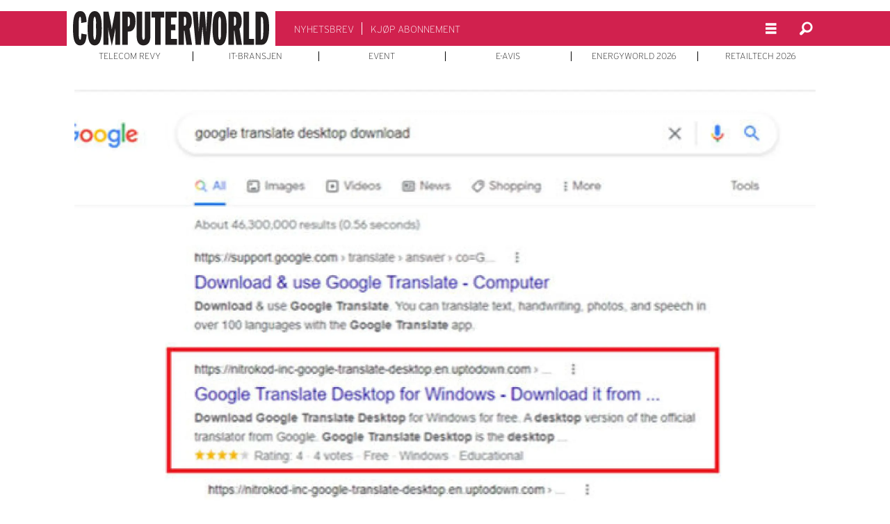

--- FILE ---
content_type: text/html; charset=UTF-8
request_url: https://www.cw.no/cyberangrep-google-translate-virus/denne-oversettelsesappen-kan-gi-deg-virus/2105480
body_size: 22873
content:
<!DOCTYPE html>
<html lang="nb-NO" dir="ltr" class="resp_fonts">

    <head>
                
                <script type="module">
                    import { ClientAPI } from '/view-resources/baseview/public/common/ClientAPI/index.js?v=1768293024-L4';
                    window.labClientAPI = new ClientAPI({
                        pageData: {
                            url: 'https://www.cw.no/cyberangrep-google-translate-virus/denne-oversettelsesappen-kan-gi-deg-virus/2105480',
                            pageType: 'article',
                            pageId: '2105480',
                            section: 'computerworld',
                            title: 'Denne \"oversettelsesappen\" kan gi deg virus',
                            seotitle: 'Denne \'oversettelsesappen\' kan gi deg virus',
                            sometitle: 'Denne \"oversettelsesappen\" kan gi deg virus',
                            description: 'Kan forbli uoppdaget i åresvis.',
                            seodescription: 'Kan forbli uoppdaget i åresvis.',
                            somedescription: 'Kan forbli uoppdaget i åresvis.',
                            device: 'desktop',
                            cmsVersion: '4.2.15',
                            contentLanguage: 'nb-NO',
                            published: '2022-08-30T06:32:12.000Z',
                            tags: ["cyberangrep", "google translate", "virus", "computerworld"],
                            bylines: ["Elise Lystad"],
                            site: {
                                domain: 'https://www.cw.no',
                                id: '2',
                                alias: 'computerworld'
                            }
                            // Todo: Add paywall info ...
                        },
                        debug: false
                    });
                </script>

                <title>Denne 'oversettelsesappen' kan gi deg virus</title>
                <meta name="title" content="Denne 'oversettelsesappen' kan gi deg virus">
                <meta name="description" content="Kan forbli uoppdaget i åresvis.">
                <meta http-equiv="Content-Type" content="text/html; charset=utf-8">
                <link rel="canonical" href="https://www.cw.no/cyberangrep-google-translate-virus/denne-oversettelsesappen-kan-gi-deg-virus/2105480">
                <meta name="viewport" content="width=device-width, initial-scale=1">
                
                <meta property="og:type" content="article">
                <meta property="og:title" content="Denne 'oversettelsesappen' kan gi deg virus">
                <meta property="og:description" content="Kan forbli uoppdaget i åresvis.">
                <meta property="article:published_time" content="2022-08-30T06:32:12.000Z">
                <meta property="article:modified_time" content="2022-08-30T07:22:33.000Z">
                <meta property="article:author" content="Elise Lystad">
                <meta property="article:tag" content="cyberangrep">
                <meta property="article:tag" content="google translate">
                <meta property="article:tag" content="virus">
                <meta property="article:tag" content="computerworld">
                <meta property="og:image" content="https://image.cw.no/2105486.jpg?imageId=2105486&x=0&y=0&cropw=100&croph=100&panox=0&panoy=0&panow=100&panoh=100&width=1200&height=683">
                <meta property="og:image:width" content="1200">
                <meta property="og:image:height" content="684">
                <meta name="twitter:card" content="summary_large_image">
                
                <meta name="twitter:title" content="Denne 'oversettelsesappen' kan gi deg virus">
                <meta name="twitter:description" content="Kan forbli uoppdaget i åresvis.">
                <meta name="twitter:image" content="https://image.cw.no/2105486.jpg?imageId=2105486&x=0&y=0&cropw=100&croph=100&panox=0&panoy=0&panow=100&panoh=100&width=1200&height=683">
                <link rel="alternate" type="application/json+oembed" href="https://www.cw.no/cyberangrep-google-translate-virus/denne-oversettelsesappen-kan-gi-deg-virus/2105480?lab_viewport=oembed">

                
                
                
                
                <meta property="og:url" content="https://www.cw.no/cyberangrep-google-translate-virus/denne-oversettelsesappen-kan-gi-deg-virus/2105480">
                        <link type="image/svg+xml" rel="icon" href="/view-resources/dachser2/public/computerworld/favicon.svg">
                        <link type="image/png" rel="icon" sizes="32x32" href="/view-resources/dachser2/public/computerworld/favicon-32x32.png">
                        <link type="image/png" rel="icon" sizes="96x96" href="/view-resources/dachser2/public/computerworld/favicon-96x96.png">
                        <link type="image/png" rel="apple-touch-icon" sizes="120x120" href="/view-resources/dachser2/public/computerworld/favicon-120x120.png">
                        <link type="image/png" rel="apple-touch-icon" sizes="180x180" href="/view-resources/dachser2/public/computerworld/favicon-180x180.png">
                    
                <link rel="stylesheet" href="/view-resources/view/css/grid.css?v=1768293024-L4">
                <link rel="stylesheet" href="/view-resources/view/css/main.css?v=1768293024-L4">
                <link rel="stylesheet" href="/view-resources/view/css/colors.css?v=1768293024-L4">
                <link rel="stylesheet" href="/view-resources/view/css/print.css?v=1768293024-L4" media="print">
                <link rel="stylesheet" href="/view-resources/view/css/foundation-icons/foundation-icons.css?v=1768293024-L4">
                <link rel="stylesheet" href="/view-resources/view/css/site/computerworld.css?v=1768293024-L4">
                <style data-key="background_colors">
                    .bg-primary {background-color: rgba(209,33,78,1);color: #fff;}.bg-secondary {background-color: rgba(218,230,242,1);}.bg-tertiary {background-color: rgba(213,222,222,1);}.bg-quaternary {background-color: rgba(146,146,146,1);}.bg-quinary {background-color: rgba(119,152,149,1);}.bg-senary {background-color: rgba(157,181,179,1);}.bg-white {background-color: rgba(255,255,255,1);}.bg-black {background-color: rgba(0,0,0,1);color: #fff;}@media (max-width: 1023px) { .color_mobile_bg-primary {background-color: rgba(209,33,78,1);}}@media (max-width: 1023px) { .color_mobile_bg-secondary {background-color: rgba(218,230,242,1);}}@media (max-width: 1023px) { .color_mobile_bg-tertiary {background-color: rgba(213,222,222,1);}}@media (max-width: 1023px) { .color_mobile_bg-quaternary {background-color: rgba(146,146,146,1);}}@media (max-width: 1023px) { .color_mobile_bg-quinary {background-color: rgba(119,152,149,1);}}@media (max-width: 1023px) { .color_mobile_bg-senary {background-color: rgba(157,181,179,1);}}@media (max-width: 1023px) { .color_mobile_bg-white {background-color: rgba(255,255,255,1);}}@media (max-width: 1023px) { .color_mobile_bg-black {background-color: rgba(0,0,0,1);}}
                </style>
                <style data-key="background_colors_opacity">
                    .bg-primary.op-bg_20 {background-color: rgba(209, 33, 78, 0.2);color: #fff;}.bg-primary.op-bg_40 {background-color: rgba(209, 33, 78, 0.4);color: #fff;}.bg-primary.op-bg_60 {background-color: rgba(209, 33, 78, 0.6);color: #fff;}.bg-primary.op-bg_80 {background-color: rgba(209, 33, 78, 0.8);color: #fff;}.bg-secondary.op-bg_20 {background-color: rgba(218, 230, 242, 0.2);}.bg-secondary.op-bg_40 {background-color: rgba(218, 230, 242, 0.4);}.bg-secondary.op-bg_60 {background-color: rgba(218, 230, 242, 0.6);}.bg-secondary.op-bg_80 {background-color: rgba(218, 230, 242, 0.8);}.bg-tertiary.op-bg_20 {background-color: rgba(213, 222, 222, 0.2);}.bg-tertiary.op-bg_40 {background-color: rgba(213, 222, 222, 0.4);}.bg-tertiary.op-bg_60 {background-color: rgba(213, 222, 222, 0.6);}.bg-tertiary.op-bg_80 {background-color: rgba(213, 222, 222, 0.8);}.bg-quaternary.op-bg_20 {background-color: rgba(146, 146, 146, 0.2);}.bg-quaternary.op-bg_40 {background-color: rgba(146, 146, 146, 0.4);}.bg-quaternary.op-bg_60 {background-color: rgba(146, 146, 146, 0.6);}.bg-quaternary.op-bg_80 {background-color: rgba(146, 146, 146, 0.8);}.bg-quinary.op-bg_20 {background-color: rgba(119, 152, 149, 0.2);}.bg-quinary.op-bg_40 {background-color: rgba(119, 152, 149, 0.4);}.bg-quinary.op-bg_60 {background-color: rgba(119, 152, 149, 0.6);}.bg-quinary.op-bg_80 {background-color: rgba(119, 152, 149, 0.8);}.bg-senary.op-bg_20 {background-color: rgba(157, 181, 179, 0.2);}.bg-senary.op-bg_40 {background-color: rgba(157, 181, 179, 0.4);}.bg-senary.op-bg_60 {background-color: rgba(157, 181, 179, 0.6);}.bg-senary.op-bg_80 {background-color: rgba(157, 181, 179, 0.8);}.bg-white.op-bg_20 {background-color: rgba(255, 255, 255, 0.2);}.bg-white.op-bg_40 {background-color: rgba(255, 255, 255, 0.4);}.bg-white.op-bg_60 {background-color: rgba(255, 255, 255, 0.6);}.bg-white.op-bg_80 {background-color: rgba(255, 255, 255, 0.8);}.bg-black.op-bg_20 {background-color: rgba(0, 0, 0, 0.2);color: #fff;}.bg-black.op-bg_40 {background-color: rgba(0, 0, 0, 0.4);color: #fff;}.bg-black.op-bg_60 {background-color: rgba(0, 0, 0, 0.6);color: #fff;}.bg-black.op-bg_80 {background-color: rgba(0, 0, 0, 0.8);color: #fff;}@media (max-width: 1023px) { .color_mobile_bg-primary.op-bg_20 {background-color: rgba(209, 33, 78, 0.2);}}@media (max-width: 1023px) { .color_mobile_bg-primary.op-bg_40 {background-color: rgba(209, 33, 78, 0.4);}}@media (max-width: 1023px) { .color_mobile_bg-primary.op-bg_60 {background-color: rgba(209, 33, 78, 0.6);}}@media (max-width: 1023px) { .color_mobile_bg-primary.op-bg_80 {background-color: rgba(209, 33, 78, 0.8);}}@media (max-width: 1023px) { .color_mobile_bg-secondary.op-bg_20 {background-color: rgba(218, 230, 242, 0.2);}}@media (max-width: 1023px) { .color_mobile_bg-secondary.op-bg_40 {background-color: rgba(218, 230, 242, 0.4);}}@media (max-width: 1023px) { .color_mobile_bg-secondary.op-bg_60 {background-color: rgba(218, 230, 242, 0.6);}}@media (max-width: 1023px) { .color_mobile_bg-secondary.op-bg_80 {background-color: rgba(218, 230, 242, 0.8);}}@media (max-width: 1023px) { .color_mobile_bg-tertiary.op-bg_20 {background-color: rgba(213, 222, 222, 0.2);}}@media (max-width: 1023px) { .color_mobile_bg-tertiary.op-bg_40 {background-color: rgba(213, 222, 222, 0.4);}}@media (max-width: 1023px) { .color_mobile_bg-tertiary.op-bg_60 {background-color: rgba(213, 222, 222, 0.6);}}@media (max-width: 1023px) { .color_mobile_bg-tertiary.op-bg_80 {background-color: rgba(213, 222, 222, 0.8);}}@media (max-width: 1023px) { .color_mobile_bg-quaternary.op-bg_20 {background-color: rgba(146, 146, 146, 0.2);}}@media (max-width: 1023px) { .color_mobile_bg-quaternary.op-bg_40 {background-color: rgba(146, 146, 146, 0.4);}}@media (max-width: 1023px) { .color_mobile_bg-quaternary.op-bg_60 {background-color: rgba(146, 146, 146, 0.6);}}@media (max-width: 1023px) { .color_mobile_bg-quaternary.op-bg_80 {background-color: rgba(146, 146, 146, 0.8);}}@media (max-width: 1023px) { .color_mobile_bg-quinary.op-bg_20 {background-color: rgba(119, 152, 149, 0.2);}}@media (max-width: 1023px) { .color_mobile_bg-quinary.op-bg_40 {background-color: rgba(119, 152, 149, 0.4);}}@media (max-width: 1023px) { .color_mobile_bg-quinary.op-bg_60 {background-color: rgba(119, 152, 149, 0.6);}}@media (max-width: 1023px) { .color_mobile_bg-quinary.op-bg_80 {background-color: rgba(119, 152, 149, 0.8);}}@media (max-width: 1023px) { .color_mobile_bg-senary.op-bg_20 {background-color: rgba(157, 181, 179, 0.2);}}@media (max-width: 1023px) { .color_mobile_bg-senary.op-bg_40 {background-color: rgba(157, 181, 179, 0.4);}}@media (max-width: 1023px) { .color_mobile_bg-senary.op-bg_60 {background-color: rgba(157, 181, 179, 0.6);}}@media (max-width: 1023px) { .color_mobile_bg-senary.op-bg_80 {background-color: rgba(157, 181, 179, 0.8);}}@media (max-width: 1023px) { .color_mobile_bg-white.op-bg_20 {background-color: rgba(255, 255, 255, 0.2);}}@media (max-width: 1023px) { .color_mobile_bg-white.op-bg_40 {background-color: rgba(255, 255, 255, 0.4);}}@media (max-width: 1023px) { .color_mobile_bg-white.op-bg_60 {background-color: rgba(255, 255, 255, 0.6);}}@media (max-width: 1023px) { .color_mobile_bg-white.op-bg_80 {background-color: rgba(255, 255, 255, 0.8);}}@media (max-width: 1023px) { .color_mobile_bg-black.op-bg_20 {background-color: rgba(0, 0, 0, 0.2);}}@media (max-width: 1023px) { .color_mobile_bg-black.op-bg_40 {background-color: rgba(0, 0, 0, 0.4);}}@media (max-width: 1023px) { .color_mobile_bg-black.op-bg_60 {background-color: rgba(0, 0, 0, 0.6);}}@media (max-width: 1023px) { .color_mobile_bg-black.op-bg_80 {background-color: rgba(0, 0, 0, 0.8);}}
                </style>
                <style data-key="border_colors">
                    .border-bg-primary {border-color: rgba(209,33,78,1) !important;}.border-bg-secondary {border-color: rgba(218,230,242,1) !important;}.border-bg-tertiary {border-color: rgba(213,222,222,1) !important;}.border-bg-quaternary {border-color: rgba(146,146,146,1) !important;}.border-bg-quinary {border-color: rgba(119,152,149,1) !important;}.border-bg-senary {border-color: rgba(157,181,179,1) !important;}.border-bg-white {border-color: rgba(255,255,255,1) !important;}.border-bg-black {border-color: rgba(0,0,0,1) !important;}@media (max-width: 1023px) { .mobile_border-bg-primary {border-color: rgba(209,33,78,1) !important;}}@media (max-width: 1023px) { .mobile_border-bg-secondary {border-color: rgba(218,230,242,1) !important;}}@media (max-width: 1023px) { .mobile_border-bg-tertiary {border-color: rgba(213,222,222,1) !important;}}@media (max-width: 1023px) { .mobile_border-bg-quaternary {border-color: rgba(146,146,146,1) !important;}}@media (max-width: 1023px) { .mobile_border-bg-quinary {border-color: rgba(119,152,149,1) !important;}}@media (max-width: 1023px) { .mobile_border-bg-senary {border-color: rgba(157,181,179,1) !important;}}@media (max-width: 1023px) { .mobile_border-bg-white {border-color: rgba(255,255,255,1) !important;}}@media (max-width: 1023px) { .mobile_border-bg-black {border-color: rgba(0,0,0,1) !important;}}
                </style>
                <style data-key="font_colors">
                    .primary {color: rgba(209,33,78,1) !important;}.secondary {color: rgba(218,230,242,1) !important;}.tertiary {color: rgba(213,222,222,1) !important;}.quaternary {color: rgba(146,146,146,1) !important;}.quinary {color: rgba(119,152,149,1) !important;}.senary {color: rgba(157,181,179,1) !important;}.white {color: rgba(255,255,255,1) !important;}.black {color: rgba(0,0,0,1) !important;}@media (max-width: 1023px) { .color_mobile_primary {color: rgba(209,33,78,1) !important;}}@media (max-width: 1023px) { .color_mobile_secondary {color: rgba(218,230,242,1) !important;}}@media (max-width: 1023px) { .color_mobile_tertiary {color: rgba(213,222,222,1) !important;}}@media (max-width: 1023px) { .color_mobile_quaternary {color: rgba(146,146,146,1) !important;}}@media (max-width: 1023px) { .color_mobile_quinary {color: rgba(119,152,149,1) !important;}}@media (max-width: 1023px) { .color_mobile_senary {color: rgba(157,181,179,1) !important;}}@media (max-width: 1023px) { .color_mobile_white {color: rgba(255,255,255,1) !important;}}@media (max-width: 1023px) { .color_mobile_black {color: rgba(0,0,0,1) !important;}}
                </style>
                <style data-key="image_gradient">
                    .image-gradient-bg-primary .img:after {background-image: linear-gradient(to bottom, transparent 50%, rgba(209,33,78,1));content: "";position: absolute;top: 0;left: 0;right: 0;bottom: 0;pointer-events: none;}.image-gradient-bg-secondary .img:after {background-image: linear-gradient(to bottom, transparent 50%, rgba(218,230,242,1));content: "";position: absolute;top: 0;left: 0;right: 0;bottom: 0;pointer-events: none;}.image-gradient-bg-tertiary .img:after {background-image: linear-gradient(to bottom, transparent 50%, rgba(213,222,222,1));content: "";position: absolute;top: 0;left: 0;right: 0;bottom: 0;pointer-events: none;}.image-gradient-bg-quaternary .img:after {background-image: linear-gradient(to bottom, transparent 50%, rgba(146,146,146,1));content: "";position: absolute;top: 0;left: 0;right: 0;bottom: 0;pointer-events: none;}.image-gradient-bg-quinary .img:after {background-image: linear-gradient(to bottom, transparent 50%, rgba(119,152,149,1));content: "";position: absolute;top: 0;left: 0;right: 0;bottom: 0;pointer-events: none;}.image-gradient-bg-senary .img:after {background-image: linear-gradient(to bottom, transparent 50%, rgba(157,181,179,1));content: "";position: absolute;top: 0;left: 0;right: 0;bottom: 0;pointer-events: none;}.image-gradient-bg-white .img:after {background-image: linear-gradient(to bottom, transparent 50%, rgba(255,255,255,1));content: "";position: absolute;top: 0;left: 0;right: 0;bottom: 0;pointer-events: none;}.image-gradient-bg-black .img:after {background-image: linear-gradient(to bottom, transparent 50%, rgba(0,0,0,1));content: "";position: absolute;top: 0;left: 0;right: 0;bottom: 0;pointer-events: none;}@media (max-width: 1023px) { .color_mobile_image-gradient-bg-primary .img:after {background-image: linear-gradient(to bottom, transparent 50%, rgba(209,33,78,1));content: "";position: absolute;top: 0;left: 0;right: 0;bottom: 0;pointer-events: none;}}@media (max-width: 1023px) { .color_mobile_image-gradient-bg-secondary .img:after {background-image: linear-gradient(to bottom, transparent 50%, rgba(218,230,242,1));content: "";position: absolute;top: 0;left: 0;right: 0;bottom: 0;pointer-events: none;}}@media (max-width: 1023px) { .color_mobile_image-gradient-bg-tertiary .img:after {background-image: linear-gradient(to bottom, transparent 50%, rgba(213,222,222,1));content: "";position: absolute;top: 0;left: 0;right: 0;bottom: 0;pointer-events: none;}}@media (max-width: 1023px) { .color_mobile_image-gradient-bg-quaternary .img:after {background-image: linear-gradient(to bottom, transparent 50%, rgba(146,146,146,1));content: "";position: absolute;top: 0;left: 0;right: 0;bottom: 0;pointer-events: none;}}@media (max-width: 1023px) { .color_mobile_image-gradient-bg-quinary .img:after {background-image: linear-gradient(to bottom, transparent 50%, rgba(119,152,149,1));content: "";position: absolute;top: 0;left: 0;right: 0;bottom: 0;pointer-events: none;}}@media (max-width: 1023px) { .color_mobile_image-gradient-bg-senary .img:after {background-image: linear-gradient(to bottom, transparent 50%, rgba(157,181,179,1));content: "";position: absolute;top: 0;left: 0;right: 0;bottom: 0;pointer-events: none;}}@media (max-width: 1023px) { .color_mobile_image-gradient-bg-white .img:after {background-image: linear-gradient(to bottom, transparent 50%, rgba(255,255,255,1));content: "";position: absolute;top: 0;left: 0;right: 0;bottom: 0;pointer-events: none;}}@media (max-width: 1023px) { .color_mobile_image-gradient-bg-black .img:after {background-image: linear-gradient(to bottom, transparent 50%, rgba(0,0,0,1));content: "";position: absolute;top: 0;left: 0;right: 0;bottom: 0;pointer-events: none;}}.image-gradient-bg-primary.image-gradient-left .img:after {background-image: linear-gradient(to left, transparent 50%, rgba(209,33,78,1));}.image-gradient-bg-secondary.image-gradient-left .img:after {background-image: linear-gradient(to left, transparent 50%, rgba(218,230,242,1));}.image-gradient-bg-tertiary.image-gradient-left .img:after {background-image: linear-gradient(to left, transparent 50%, rgba(213,222,222,1));}.image-gradient-bg-quaternary.image-gradient-left .img:after {background-image: linear-gradient(to left, transparent 50%, rgba(146,146,146,1));}.image-gradient-bg-quinary.image-gradient-left .img:after {background-image: linear-gradient(to left, transparent 50%, rgba(119,152,149,1));}.image-gradient-bg-senary.image-gradient-left .img:after {background-image: linear-gradient(to left, transparent 50%, rgba(157,181,179,1));}.image-gradient-bg-white.image-gradient-left .img:after {background-image: linear-gradient(to left, transparent 50%, rgba(255,255,255,1));}.image-gradient-bg-black.image-gradient-left .img:after {background-image: linear-gradient(to left, transparent 50%, rgba(0,0,0,1));}@media (max-width: 1023px) { .color_mobile_image-gradient-bg-primary.image-gradient-left .img:after {background-image: linear-gradient(to left, transparent 50%, rgba(209,33,78,1));}}@media (max-width: 1023px) { .color_mobile_image-gradient-bg-secondary.image-gradient-left .img:after {background-image: linear-gradient(to left, transparent 50%, rgba(218,230,242,1));}}@media (max-width: 1023px) { .color_mobile_image-gradient-bg-tertiary.image-gradient-left .img:after {background-image: linear-gradient(to left, transparent 50%, rgba(213,222,222,1));}}@media (max-width: 1023px) { .color_mobile_image-gradient-bg-quaternary.image-gradient-left .img:after {background-image: linear-gradient(to left, transparent 50%, rgba(146,146,146,1));}}@media (max-width: 1023px) { .color_mobile_image-gradient-bg-quinary.image-gradient-left .img:after {background-image: linear-gradient(to left, transparent 50%, rgba(119,152,149,1));}}@media (max-width: 1023px) { .color_mobile_image-gradient-bg-senary.image-gradient-left .img:after {background-image: linear-gradient(to left, transparent 50%, rgba(157,181,179,1));}}@media (max-width: 1023px) { .color_mobile_image-gradient-bg-white.image-gradient-left .img:after {background-image: linear-gradient(to left, transparent 50%, rgba(255,255,255,1));}}@media (max-width: 1023px) { .color_mobile_image-gradient-bg-black.image-gradient-left .img:after {background-image: linear-gradient(to left, transparent 50%, rgba(0,0,0,1));}}.image-gradient-bg-primary.image-gradient-right .img:after {background-image: linear-gradient(to right, transparent 50%, rgba(209,33,78,1));}.image-gradient-bg-secondary.image-gradient-right .img:after {background-image: linear-gradient(to right, transparent 50%, rgba(218,230,242,1));}.image-gradient-bg-tertiary.image-gradient-right .img:after {background-image: linear-gradient(to right, transparent 50%, rgba(213,222,222,1));}.image-gradient-bg-quaternary.image-gradient-right .img:after {background-image: linear-gradient(to right, transparent 50%, rgba(146,146,146,1));}.image-gradient-bg-quinary.image-gradient-right .img:after {background-image: linear-gradient(to right, transparent 50%, rgba(119,152,149,1));}.image-gradient-bg-senary.image-gradient-right .img:after {background-image: linear-gradient(to right, transparent 50%, rgba(157,181,179,1));}.image-gradient-bg-white.image-gradient-right .img:after {background-image: linear-gradient(to right, transparent 50%, rgba(255,255,255,1));}.image-gradient-bg-black.image-gradient-right .img:after {background-image: linear-gradient(to right, transparent 50%, rgba(0,0,0,1));}@media (max-width: 1023px) { .color_mobile_image-gradient-bg-primary.image-gradient-right .img:after {background-image: linear-gradient(to right, transparent 50%, rgba(209,33,78,1));}}@media (max-width: 1023px) { .color_mobile_image-gradient-bg-secondary.image-gradient-right .img:after {background-image: linear-gradient(to right, transparent 50%, rgba(218,230,242,1));}}@media (max-width: 1023px) { .color_mobile_image-gradient-bg-tertiary.image-gradient-right .img:after {background-image: linear-gradient(to right, transparent 50%, rgba(213,222,222,1));}}@media (max-width: 1023px) { .color_mobile_image-gradient-bg-quaternary.image-gradient-right .img:after {background-image: linear-gradient(to right, transparent 50%, rgba(146,146,146,1));}}@media (max-width: 1023px) { .color_mobile_image-gradient-bg-quinary.image-gradient-right .img:after {background-image: linear-gradient(to right, transparent 50%, rgba(119,152,149,1));}}@media (max-width: 1023px) { .color_mobile_image-gradient-bg-senary.image-gradient-right .img:after {background-image: linear-gradient(to right, transparent 50%, rgba(157,181,179,1));}}@media (max-width: 1023px) { .color_mobile_image-gradient-bg-white.image-gradient-right .img:after {background-image: linear-gradient(to right, transparent 50%, rgba(255,255,255,1));}}@media (max-width: 1023px) { .color_mobile_image-gradient-bg-black.image-gradient-right .img:after {background-image: linear-gradient(to right, transparent 50%, rgba(0,0,0,1));}}.image-gradient-bg-primary.image-gradient-top .img:after {background-image: linear-gradient(to top, transparent 50%, rgba(209,33,78,1));}.image-gradient-bg-secondary.image-gradient-top .img:after {background-image: linear-gradient(to top, transparent 50%, rgba(218,230,242,1));}.image-gradient-bg-tertiary.image-gradient-top .img:after {background-image: linear-gradient(to top, transparent 50%, rgba(213,222,222,1));}.image-gradient-bg-quaternary.image-gradient-top .img:after {background-image: linear-gradient(to top, transparent 50%, rgba(146,146,146,1));}.image-gradient-bg-quinary.image-gradient-top .img:after {background-image: linear-gradient(to top, transparent 50%, rgba(119,152,149,1));}.image-gradient-bg-senary.image-gradient-top .img:after {background-image: linear-gradient(to top, transparent 50%, rgba(157,181,179,1));}.image-gradient-bg-white.image-gradient-top .img:after {background-image: linear-gradient(to top, transparent 50%, rgba(255,255,255,1));}.image-gradient-bg-black.image-gradient-top .img:after {background-image: linear-gradient(to top, transparent 50%, rgba(0,0,0,1));}@media (max-width: 1023px) { .color_mobile_image-gradient-bg-primary.image-gradient-top .img:after {background-image: linear-gradient(to top, transparent 50%, rgba(209,33,78,1));}}@media (max-width: 1023px) { .color_mobile_image-gradient-bg-secondary.image-gradient-top .img:after {background-image: linear-gradient(to top, transparent 50%, rgba(218,230,242,1));}}@media (max-width: 1023px) { .color_mobile_image-gradient-bg-tertiary.image-gradient-top .img:after {background-image: linear-gradient(to top, transparent 50%, rgba(213,222,222,1));}}@media (max-width: 1023px) { .color_mobile_image-gradient-bg-quaternary.image-gradient-top .img:after {background-image: linear-gradient(to top, transparent 50%, rgba(146,146,146,1));}}@media (max-width: 1023px) { .color_mobile_image-gradient-bg-quinary.image-gradient-top .img:after {background-image: linear-gradient(to top, transparent 50%, rgba(119,152,149,1));}}@media (max-width: 1023px) { .color_mobile_image-gradient-bg-senary.image-gradient-top .img:after {background-image: linear-gradient(to top, transparent 50%, rgba(157,181,179,1));}}@media (max-width: 1023px) { .color_mobile_image-gradient-bg-white.image-gradient-top .img:after {background-image: linear-gradient(to top, transparent 50%, rgba(255,255,255,1));}}@media (max-width: 1023px) { .color_mobile_image-gradient-bg-black.image-gradient-top .img:after {background-image: linear-gradient(to top, transparent 50%, rgba(0,0,0,1));}}
                </style>
                <style data-key="custom_css_variables">
                :root {
                    --lab_page_width: 1088px;
                    --lab_columns_gutter: 11px;
                    --space-top: ;
                    --space-top-adnuntiusAd: 120;
                }

                @media(max-width: 767px) {
                    :root {
                        --lab_columns_gutter: 10px;
                    }
                }

                @media(min-width: 767px) {
                    :root {
                    }
                }
                </style>
<script src="/view-resources/public/common/JWTCookie.js?v=1768293024-L4"></script>
<script src="/view-resources/public/common/Paywall.js?v=1768293024-L4"></script>
                <script>
                window.Dac = window.Dac || {};
                (function () {
                    if (navigator) {
                        window.Dac.clientData = {
                            language: navigator.language,
                            userAgent: navigator.userAgent,
                            innerWidth: window.innerWidth,
                            innerHeight: window.innerHeight,
                            deviceByMediaQuery: getDeviceByMediaQuery(),
                            labDevice: 'desktop', // Device from labrador
                            device: 'desktop', // Device from varnish
                            paywall: {
                                isAuthenticated: isPaywallAuthenticated(),
                                toggleAuthenticatedContent: toggleAuthenticatedContent,
                                requiredProducts: [],
                            },
                            page: {
                                id: '2105480',
                                extId: ''
                            },
                            siteAlias: 'computerworld',
                            debug: window.location.href.includes('debug=1')
                        };
                        function getDeviceByMediaQuery() {
                            if (window.matchMedia('(max-width: 767px)').matches) return 'mobile';
                            if (window.matchMedia('(max-width: 1023px)').matches) return 'tablet';
                            return 'desktop';
                        }

                        function isPaywallAuthenticated() {
                            if (window.Dac && window.Dac.JWTCookie) {
                                var JWTCookie = new Dac.JWTCookie({ debug: false });
                                return JWTCookie.isAuthenticated();
                            }
                            return false;
                        }

                        function toggleAuthenticatedContent(settings) {
                            if (!window.Dac || !window.Dac.Paywall) {
                                return;
                            }
                            var Paywall = new Dac.Paywall();
                            var updateDOM = Paywall.updateDOM;

                            if(settings && settings.displayUserName) {
                                var userName = Paywall.getUserName().then((userName) => {
                                    updateDOM(userName !== false, userName, settings.optionalGreetingText);
                                });
                            } else {
                                updateDOM(window.Dac.clientData.paywall.isAuthenticated);
                            }
                        }
                    }
                }());
                </script>

                    <script type="module" src="/view-resources/baseview/public/common/baseview/moduleHandlers.js?v=1768293024-L4" data-cookieconsent="ignore"></script>
<!-- DataLayer -->
<script>

    var dataLayerData = {};

        dataLayerData['Artikkelnavn'] = 'Denne \'oversettelsesappen\' kan gi deg virus';
        dataLayerData['Innlogget'] = 'true';

    dataLayer = [dataLayerData];
</script><!-- Google Tag Manager -->
<script>
    window.dataLayer = window.dataLayer || [];
</script>
<script>(function(w,d,s,l,i){w[l]=w[l]||[];w[l].push({'gtm.start':
new Date().getTime(),event:'gtm.js'});var f=d.getElementsByTagName(s)[0],
j=d.createElement(s),dl=l!='dataLayer'?'&l='+l:'';j.async=true;j.src=
'https://www.googletagmanager.com/gtm.js?id='+i+dl;f.parentNode.insertBefore(j,f);
})(window,document,'script','dataLayer','GTM-5LSSKW');</script>

                            <script src="https://cdn.adnuntius.com/adn.js" data-cookieconsent="ignore"></script>
                                <script>
                                    window.adn = window.adn || {};
                                    var adUnits = [];
                                    var handleAsTablet = (Dac.clientData.device === 'tablet' || Dac.clientData.innerWidth < 1316);

                                    if (!(handleAsTablet && 'true' === 'true')) {
                                        adUnits.push({ auId: '000000000015df9c', auW: 250, auH: 600  });
                                    }
                                    if (!(handleAsTablet && 'true' === 'true')) {
                                        adUnits.push({ auId: '000000000015df93', auW: 300, auH: 600  });
                                    }
                                    if (!(handleAsTablet && '' === 'true')) {
                                        adUnits.push({ auId: '000000000015df83', auW: 1065, auH: 300  });
                                    }
                                    if (!(handleAsTablet && '' === 'true')) {
                                        adUnits.push({ auId: '0000000000164a79', auW: 650, auH: 480  });
                                    }
                                    if (!(handleAsTablet && '' === 'true')) {
                                        adUnits.push({ auId: '0000000000181b65', auW: 1065, auH: 300  });
                                    }
                                    if (!(handleAsTablet && '' === 'true')) {
                                        adUnits.push({ auId: '000000000015dfb6', auW: 580, auH: 500  });
                                    }

                                    var adn_kv = adn_kv || [];
                                    adn_kv.push({ "tags": ["cyberangrep", "google translate", "virus", "computerworld"] });

                                    const adnRequest = {
                                        requestTiming: 'onReady',
                                        adUnits: adUnits,
                                        kv: adn_kv
                                    };



                                    adn.request(adnRequest);
                                </script>
                <link href="https://use.typekit.net/vlh0bog.css" rel="stylesheet"  media="print" onload="this.media='all'" >
                <link href="https://use.typekit.net/vlh0bog.css" rel="stylesheet"  media="print" onload="this.media='all'" >
                <link href="https://use.typekit.net/vlh0bog.css" rel="stylesheet"  media="print" onload="this.media='all'" >
                <link href="https://fonts.googleapis.com/css2?family=PT+Serif:ital,wght@0,400;0,700;1,400;1,700&display=swap" rel="stylesheet"  media="print" onload="this.media='all'" >
                <style id="dachser-vieweditor-styles">
                    body { font-family: "interstate"; font-weight: 300; font-style: normal; }
                    .bodytext { font-family: "PT Serif"; font-weight: normal; font-style: normal; }
                    article.column .content .headline { font-family: "interstate-condensed"; font-weight: 800; font-style: normal; }
                    .articleHeader .subtitle { font-family: "interstate"; font-weight: 300; font-style: normal; }
                    article.column .content .subtitle { font-family: "interstate"; font-weight: 300; font-style: normal; }
                    .bodytext > h2, .bodytext > h3 { font-family: "interstate-condensed"; font-weight: 800; font-style: normal; }
                    article .bodytext .caption figcaption { font-family: "interstate"; font-weight: 300; font-style: normal; }
                    article.column .content .kicker { font-family: "interstate"; font-weight: 300; font-style: normal; font-size: 0.875rem; }@media (max-width: 767px) { .resp_fonts article.column .content .kicker {font-size: calc(0.262vw * 14); } }
                    article.column .content .headline { font-family: "interstate-condensed"; font-weight: 800; font-style: normal; text-transform: none; }
                    .articleHeader .headline { font-family: "interstate-condensed"; font-weight: 800; font-style: normal; text-transform: none; }
                    .articlesByTag.toplist ul li a .abt-title { font-family: "interstate"; font-weight: 400; font-style: normal; font-size: 1rem; text-transform: none; letter-spacing: normal; }
                    .articlesByTag.toplist h3 { font-family: "interstate"; font-weight: 400; font-style: normal; font-size: 1.1875rem; text-transform: none; letter-spacing: normal; }
                    .factbox h2 { font-family: "interstate"; font-weight: 400; font-style: normal; font-size: 1.75rem; text-transform: none; letter-spacing: normal; color: #000000; }
                    .font-interstate { font-family: "interstate" !important; }
                    .font-interstate.font-weight-light { font-weight: 100 !important; }
                    .font-interstate.font-weight-normal { font-weight: 400 !important; }
                    .font-interstate.font-weight-bold { font-weight: 700 !important; }
                    .font-interstate.font-weight-black { font-weight: 800 !important; }
                    .font-interstate-compressed { font-family: "interstate-compressed" !important; }
                    .font-interstate-compressed.font-weight-light { font-weight: 100 !important; }
                    .font-interstate-compressed.font-weight-normal { font-weight: 400 !important; }
                    .font-interstate-compressed.font-weight-bold { font-weight: 700 !important; }
                    .font-interstate-compressed.font-weight-black { font-weight: 800 !important; }
                    .font-interstate-condensed { font-family: "interstate-condensed" !important; }
                    .font-interstate-condensed.font-weight-light { font-weight: 100 !important; }
                    .font-interstate-condensed.font-weight-normal { font-weight: 400 !important; }
                    .font-interstate-condensed.font-weight-bold { font-weight: 700 !important; }
                    .font-interstate-condensed.font-weight-black { font-weight: 800 !important; }
                    .font-PTSerif { font-family: "PT Serif" !important; }
                    .font-PTSerif.font-weight-normal { font-weight: normal !important; }
                    .font-PTSerif.font-weight-bold { font-weight: 700 !important; }
                </style>
                <style id="css_variables"></style>
                <script>
                    window.dachserData = {
                        _data: {},
                        _instances: {},
                        get: function(key) {
                            return dachserData._data[key] || null;
                        },
                        set: function(key, value) {
                            dachserData._data[key] = value;
                        },
                        push: function(key, value) {
                            if (!dachserData._data[key]) {
                                dachserData._data[key] = [];
                            }
                            dachserData._data[key].push(value);
                        },
                        setInstance: function(key, identifier, instance) {
                            if (!dachserData._instances[key]) {
                                dachserData._instances[key] = {};
                            }
                            dachserData._instances[key][identifier] = instance;
                        },
                        getInstance: function(key, identifier) {
                            return dachserData._instances[key] ? dachserData._instances[key][identifier] || null : null;
                        },
                        reflow: () => {}
                    };
                </script>
                

                <script type="application/ld+json">
                [{"@context":"http://schema.org","@type":"WebSite","name":"computerworld","url":"https://www.cw.no"},{"@context":"https://schema.org","@type":"NewsArticle","headline":"Denne 'oversettelsesappen' kan gi deg virus","description":"Kan forbli uoppdaget i åresvis.","mainEntityOfPage":{"@id":"https://www.cw.no/cyberangrep-google-translate-virus/denne-oversettelsesappen-kan-gi-deg-virus/2105480"},"availableLanguage":[{"@type":"Language","alternateName":"nb-NO"}],"image":["https://image.cw.no/?imageId=2105486&width=1200","https://image-labrador.cw.no/?imageId=2102988&width=111&width=1200"],"keywords":"cyberangrep, google translate, virus, computerworld","author":[{"@type":"Person","name":"Elise Lystad","email":"elise.lystad@cw.no"}],"publisher":{"@type":"Organization","name":"computerworld","logo":{"@type":"ImageObject","url":"/view-resources/dachser2/public/computerworld/logo.svg"}},"datePublished":"2022-08-30T06:32:12.000Z","dateModified":"2022-08-30T07:22:33.000Z"}]
                </script>                
                
                
                



        <meta property="article:section" content="computerworld">
<script>
var k5aMeta = { "paid": 0, "author": ["Elise Lystad"], "tag": ["cyberangrep", "google translate", "virus", "computerworld"], "title": "Denne 'oversettelsesappen' kan gi deg virus", "teasertitle": "Denne 'oversettelsesappen' kan gi deg virus", "kicker": "", "url": "https://www.cw.no/a/2105480", "login": (Dac.clientData.paywall.isAuthenticated ? 1 : 0), "subscriber": (Dac.clientData.paywall.isAuthenticated ? 1 : 0), "subscriberId": (Dac.clientData.subscriberId ? `"${ Dac.clientData.subscriberId }"` : "") };
</script>
                <script src="//cl.k5a.io/6156b8c81b4d741e051f44c2.js" async></script>

                <script src="//cl.k5a.io/60ae49163984713a036f5c02.js" async></script>

        <style>
            :root {
                
                
            }
        </style>
        
        
    </head>

    <body class="l4 article site_computerworld section_computerworld"
        
        
        >

<!-- Google Tag Manager (noscript) -->
<noscript><iframe src="https://www.googletagmanager.com/ns.html?id=GTM-5LSSKW"
height="0" width="0" style="display:none;visibility:hidden"></iframe></noscript>
<!-- End Google Tag Manager (noscript) -->        
        <script>
        document.addEventListener("DOMContentLoaded", (event) => {
            setScrollbarWidth();
            window.addEventListener('resize', setScrollbarWidth);
        });
        function setScrollbarWidth() {
            const root = document.querySelector(':root');
            const width = (window.innerWidth - document.body.offsetWidth < 21) ? window.innerWidth - document.body.offsetWidth : 15;
            root.style.setProperty('--lab-scrollbar-width', `${ width }px`);
        }
        </script>

        
        <a href="#main" class="skip-link">Jump to main content</a>

        <header class="pageElement pageHeader">
    <div class="section mainline">
    <div class="row grid-align-center">
<figure class="logo">
    <a href=" https://www.cw.no" aria-label="Gå til forside">
        <img src="/view-resources/dachser2/public/computerworld/logo.svg"
            alt="Gå til forside. Logo, Computerworld"
            width="300"
            >
    </a>
</figure>
<nav class="navigation mainMenu dac-hidden-desktop-down">
	<ul class="menu-list">
			<li class="first-list-item ">
				<a href="https://www.cw.no/nyhetsbrev" target="_self">NYHETSBREV</a>
			</li>
			<li class="first-list-item ">
				<a href="https://www.cw.no/abonnement" target="_self">KJØP ABONNEMENT</a>
			</li>
	</ul>
</nav>



	<script>
		(function () {
			const menuLinks = document.querySelectorAll(`nav.mainMenu ul li a`);
			for (let i = 0; i < menuLinks.length; i++) {
				const link = menuLinks[i].pathname;
				if (link === window.location.pathname) {
					menuLinks[i].parentElement.classList.add('lab-link-active');
				} else {
					menuLinks[i].parentElement.classList.remove('lab-link-active');
				}
			}
		})();
	</script>

<div class="hamburger to-be-expanded" data-id="pageElements-6">
    <div class="positionRelative">
        <span class="hamburger-button hamburger-expander ">
            <button class="burger-btn" aria-label="Åpne meny" aria-expanded="false" aria-controls="hamburger-container" aria-haspopup="menu">
                    <i class="open fi-list"></i>
                    <i class="close fi-x"></i>
            </button>
        </span>
    </div>

        <div class="hamburger-container" id="hamburger-container">
            <div class="row">
<nav class="navigation nav-columns columns--3 dropdownMenu">
	<ul class="menu-list">
			<li class="first-list-item hidden columns--2 --centered--small has-children">
				<span tabindex="0">First two columns</span>
				<ul class="children">
					<li class="">
						<a href="https://www.cw.no/event" target="_self">Event</a>
					</li>
					<li class="">
						<a href="https://www.cw.no/emne/it-bransjen" target="_self">IT-bransjen</a>
					</li>
					<li class="">
						<a href="https://www.telecomrevy.no" target="_self">Telecom Revy</a>
					</li>
					<li class="">
						<a href="https://medieinfo.cw.no" target="_self">Medieinformasjon</a>
					</li>
					<li class="dac-hidden-desktop-up">
						<a href="https://computerworld.buyandread.com/iframe/read.htm" target="_self">E-avis</a>
					</li>
					<li class="">
						<a href="https://cm.cw.no/bilag" target="_self">Bilagsartikler</a>
					</li>
				</ul>
			</li>
			<li class="first-list-item hidden --border --centered--small columns--2--small has-children">
				<span tabindex="0">Second column</span>
				<ul class="children">
					<li class="">
						<a href="https://www.cw.no/om/computerworld" target="_self">Om Computerworld</a>
					</li>
					<li class="">
						<a href="https://www.cw.no/om/kontakt" target="_self">Kontaktinformasjon</a>
					</li>
					<li class="">
						<a href="https://www.cw.no/om/personvern" target="_self">Vilkår for bruk</a>
					</li>
					<li class="">
						<a href="https://www.cw.no/om/abonnement" target="_self">Abonnement</a>
					</li>
					<li class="">
						<a href="https://selfservice.mediaconnect.no/?client_id=selfservice.computerworld" target="_blank">Min side</a>
					</li>
				</ul>
			</li>
	</ul>
</nav>



	<script>
		(function () {
			const menuLinks = document.querySelectorAll(`nav.dropdownMenu ul li a`);
			for (let i = 0; i < menuLinks.length; i++) {
				const link = menuLinks[i].pathname;
				if (link === window.location.pathname) {
					menuLinks[i].parentElement.classList.add('lab-link-active');
				} else {
					menuLinks[i].parentElement.classList.remove('lab-link-active');
				}
			}
		})();
	</script>


            </div>
        </div>
</div>

<script>
    (function(){
        const burgerButton = document.querySelector('[data-id="pageElements-6"] .burger-btn');
        const dropdownCloseSection = document.querySelector('[data-id="pageElements-6"] .dropdown-close-section');

        function toggleDropdown() {
            // Toggle the expanded class and aria-expanded attribute
            document.querySelector('[data-id="pageElements-6"].hamburger.to-be-expanded').classList.toggle('expanded');
            burgerButton.setAttribute('aria-expanded', burgerButton.getAttribute('aria-expanded') === 'true' ? 'false' : 'true');
            burgerButton.setAttribute('aria-label', burgerButton.getAttribute('aria-expanded') === 'true' ? 'Lukk meny' : 'Åpne meny');

            // This doesn't seem to do anything? But there's styling dependent on it some places
            document.body.classList.toggle('hamburger-expanded');
        }

        // Called via the eventlistener - if the key is Escape, toggle the dropdown and remove the eventlistener
        function closeDropdown(e) {
            if(e.key === 'Escape') {
                toggleDropdown();
                // Set the focus back on the button when clicking escape, so the user can continue tabbing down
                // the page in a natural flow
                document.querySelector('[data-id="pageElements-6"] .burger-btn').focus();
                window.removeEventListener('keydown', closeDropdown);
            }
        }

        if(burgerButton) {
            burgerButton.addEventListener('click', function(e) {
                e.preventDefault();
                toggleDropdown();

                // If the menu gets expanded, add the eventlistener that will close it on pressing Escape
                // else, remove the eventlistener otherwise it will continue to listen for escape even if the menu is closed.
                if(document.querySelector('[data-id="pageElements-6"] .burger-btn').getAttribute('aria-expanded') === 'true') {
                    window.addEventListener('keydown', closeDropdown);
                } else {
                    window.removeEventListener('keydown', closeDropdown);
                }
            })
        }
        if (dropdownCloseSection) {
            dropdownCloseSection.addEventListener('click', function(e) {
                e.preventDefault();
                toggleDropdown();
            });
        }

        document.querySelectorAll('.hamburger .hamburger-expander, .hamburger .hamburger-container, .stop-propagation').forEach(function (element) {
            element.addEventListener('click', function (e) {
                e.stopPropagation();
            });
        });
    }());
</script><div data-id="pageElements-8" class="search to-be-expanded">

        <button class="search-button search-expander" aria-label="Søk"  aria-expanded="false" aria-controls="search-input-8" >
                <i class="open fi-magnifying-glass"></i>
                <i class="close fi-x"></i>
        </button>

    <form class="search-container" action="/cse" method="get" role="search">
        <label for="search-input-8" class="visuallyhidden">Søk</label>
        <input type="text" id="search-input-8" name="q" placeholder="Søk...">
    </form>
</div>

        <script>
            // Do the check for the search button inside the if statement, so we don't set a global const if there are multiple search buttons
            if (document.querySelector('[data-id="pageElements-8"] .search-button')) {
                // Now we can set a const that is only available inside the if scope
                const searchButton = document.querySelector('[data-id="pageElements-8"] .search-button');
                searchButton.addEventListener('click', (event) => {
                    event.preventDefault();
                    event.stopPropagation();

                    // Toggle the expanded class on the search button and set the aria-expanded attribute.
                    searchButton.parentElement.classList.toggle('expanded');
                    searchButton.setAttribute('aria-expanded', searchButton.getAttribute('aria-expanded') === 'true' ? 'false' : 'true');
                    searchButton.setAttribute('aria-label', searchButton.getAttribute('aria-expanded') === 'true' ? 'Lukk søk' : 'Åpne søk');

                    // Set focus to the input. 
                    // This might be dodgy due to moving focus automatically, but we'll keep it in for now.
                    if (searchButton.getAttribute('aria-expanded') === 'true') {
                        document.getElementById('search-input-8').focus();
                    }
                }, false);
            }

            if (document.getElementById('bonusButton')) {
                document.getElementById('bonusButton').addEventListener('click', (event) => {
                    document.querySelector('[data-id="pageElements-8"] .search-container').submit();
                }, false);
            }

            /*
                There should probably be some sort of sorting of the elements, so that if the search button is to the right,
                the tab order should be the input before the button.
                This is a job for future me.
            */
        </script>

</div>

</div>
<div class="section subline dac-hidden-desktop-down">
    <div class="row">
<nav class="navigation bottomBarMenu">
	<ul class="menu-list">
			<li class="first-list-item dac-hidden-desktop-down">
				<a href="https://www.telecomrevy.no/" target="_self">TELECOM REVY</a>
			</li>
			<li class="first-list-item dac-hidden-desktop-down">
				<a href="https://www.cw.no/emne/it-bransjen" target="_self">IT-BRANSJEN</a>
			</li>
			<li class="first-list-item dac-hidden-desktop-down">
				<a href="https://www.cw.no/event" target="_self">EVENT</a>
			</li>
			<li class="first-list-item dac-hidden-desktop-down">
				<a href="https://computerworld.buyandread.com/iframe/read.htm" target="_self">E-AVIS</a>
			</li>
			<li class="first-list-item dac-hidden-desktop-down">
				<a href="https://www.trippus.net/EW26" target="_blank">ENERGYWORLD 2026</a>
			</li>
			<li class="first-list-item dac-hidden-desktop-down">
				<a href="https://www.trippus.net/RT26" target="_self">RETAILTECH 2026</a>
			</li>
	</ul>
</nav>



	<script>
		(function () {
			const menuLinks = document.querySelectorAll(`nav.bottomBarMenu ul li a`);
			for (let i = 0; i < menuLinks.length; i++) {
				const link = menuLinks[i].pathname;
				if (link === window.location.pathname) {
					menuLinks[i].parentElement.classList.add('lab-link-active');
				} else {
					menuLinks[i].parentElement.classList.remove('lab-link-active');
				}
			}
		})();
	</script>


</div>

</div>


    <script>
        (function () {
            if (!'IntersectionObserver' in window) { return;}

            var scrollEvents = scrollEvents || [];

            if (scrollEvents) {
                const domInterface = {
                    classList: {
                        remove: () => {},
                        add: () => {}
                    },
                    style: {
                        cssText: ''
                    }
                };
                scrollEvents.forEach(function(event) {
                    var callback = function (entries, observer) {
                        if (!entries[0]) { return; }
                        if (entries[0].isIntersecting) {
                            event.styles.forEach(function(item) {
                                (document.querySelector(item.selector) || domInterface).style.cssText = "";
                            });
                            event.classes.forEach(function(item) {
                                item.class.forEach(function(classname) {
                                    (document.querySelector(item.selector) || domInterface).classList.remove(classname);
                                });
                            });
                        } else {
                            event.styles.forEach(function(item) {
                                (document.querySelector(item.selector) || domInterface).style.cssText = item.style;
                            });
                            event.classes.forEach(function(item) {
                                item.class.forEach(function(classname) {
                                    (document.querySelector(item.selector) || domInterface).classList.add(classname);
                                });
                            });
                        }
                    };

                    var observer = new IntersectionObserver(callback, {
                        rootMargin: event.offset,
                        threshold: 1
                    });
                    var target = document.querySelector(event.target);
                    if (target) {
                        observer.observe(target);
                    }
                });
            }
        }());

        window.Dac.clientData.paywall.toggleAuthenticatedContent(); 
    </script>
</header>

        

        <div data-element-guid="82c25826-01d6-4946-d5ad-04d00d0ef0dd" class="placeholder placement-overlay">

<div class="column adnuntius-ad small-12 large-12" style="" data-element-guid="2b0f0223-b59a-4a3a-e085-d2775631964e">
    <div id="adn-0000000000164a79" style="display:none;" class="adnuntius-ad-content">
        <span class="ad-label">Annonse</span>
    </div>
</div>


</div>
                


        <section id="mainArticleSection" class="main article">
            <div data-element-guid="331858fd-ddb7-426b-9966-0d1da02636c3" class="placeholder placement-top">

<div class="column adnuntius-ad small-12 large-12 display-label" style="" data-element-guid="484e7cef-73f8-4f69-cc6e-db81fb2ac8ae">
    <div id="adn-000000000015df83" style="display:none;" class="adnuntius-ad-content">
        <span class="ad-label">Annonse</span>
    </div>
</div>


</div>
            <main class="pageWidth">
                <article class=" "
                    
                >

                    <section class="main article k5a-article" id="main">

                            <div></div>
<script>
(function() {
    let windowUrl = window.location.href;
    windowUrl = windowUrl.substring(windowUrl.indexOf('?') + 1);
    let messageElement = document.querySelector('.shareableMessage');
    if (windowUrl && windowUrl.includes('code') && windowUrl.includes('expires')) {
        messageElement.style.display = 'block';
    } 
})();
</script>


                        <div data-element-guid="de389689-ff5b-45b6-c147-b865a499ddfd" class="articleHeader column hasCaption">

    




    <div class="media">
            
            <figure data-element-guid="b3b9967a-1cb8-400f-8afd-e3a12cf9c868" class="headerImage">
    <div class="img fullwidthTarget">
        <picture>
            <source srcset="https://image.cw.no/2105486.webp?imageId=2105486&width=2116&height=1208&format=webp" 
                width="1058"
                height="604"
                media="(min-width: 768px)"
                type="image/webp">    
            <source srcset="https://image.cw.no/2105486.webp?imageId=2105486&width=2116&height=1208&format=jpg" 
                width="1058"
                height="604"
                media="(min-width: 768px)"
                type="image/jpeg">    
            <source srcset="https://image.cw.no/2105486.webp?imageId=2105486&width=960&height=548&format=webp" 
                width="480"
                height="274"
                media="(max-width: 767px)"
                type="image/webp">    
            <source srcset="https://image.cw.no/2105486.webp?imageId=2105486&width=960&height=548&format=jpg" 
                width="480"
                height="274"
                media="(max-width: 767px)"
                type="image/jpeg">    
            <img src="https://image.cw.no/2105486.webp?imageId=2105486&width=960&height=548&format=jpg"
                width="480"
                height="274"
                title="POPULÆRT: Søkeresultatene kan lede rett til virus hvis man er litt uoppmerksom. (Foto: Check Point Research)"
                alt="" 
                
                style=""    
                >
        </picture>        
        
    </div>
    
</figure>

            
            
            
            
            
            
            
            
            
            
            
        <div class="floatingText"></div>
    </div>


    <div class="caption " data-showmore="Vis mer">
        <figcaption itemprop="caption" class="">POPULÆRT: Søkeresultatene kan lede rett til virus hvis man er litt uoppmerksom. (Foto: Check Point Research)</figcaption>
        <figcaption itemprop="author" class="" data-byline-prefix=""></figcaption>
    </div>



    <h1 class="headline mainTitle " style="">Denne "oversettelsesappen" kan gi deg virus</h1>
    <h2 class="subtitle " style="">Kan forbli uoppdaget i åresvis.</h2>



        <div data-element-guid="8d112424-17f1-49de-cf2f-fd0b49cb0493" class="meta">
    

    <div class="bylines">
        <div data-element-guid="e6c8e867-e79e-4bbc-82d3-eaaae549f752" class="byline column" itemscope itemtype="http://schema.org/Person">
    
    <div class="content">
            
        <address class="name">
                <a rel="author" itemprop="url" href="mailto:elise.lystad@cw.no">
                <span class="lab-hidden-byline-name" itemprop="name">Elise Lystad</span>
                    <span class="firstname ">Elise</span>
                    <span class="lastname ">Lystad</span>
                </a>
        </address>
    </div>
</div>

        
    </div>
    
    <div class="dates">
    
        <span class="dateGroup datePublished">
            <span class="dateLabel">Publisert</span>
            <time datetime="2022-08-30T06:32:12.000Z" title="Publisert 30.08.2022 - 08:32">30.08.2022 - 08:32</time>
        </span>
            <span class="dateGroup dateModified">
                <span class="dateLabel">Sist oppdatert</span>
                <time datetime="2022-08-30T07:22:33.000Z" title="Sist oppdatert 30.08.2022 - 09:22">30.08.2022 - 09:22</time>
            </span>
    </div>


    <div class="social">
            <a target="_blank" href="https://www.facebook.com/sharer.php?u=https%3A%2F%2Fwww.cw.no%2Fcyberangrep-google-translate-virus%2Fdenne-oversettelsesappen-kan-gi-deg-virus%2F2105480" class="fi-social-facebook" aria-label="Del på Facebook"></a>
            <a target="_blank" href="https://twitter.com/intent/tweet?url=https%3A%2F%2Fwww.cw.no%2Fcyberangrep-google-translate-virus%2Fdenne-oversettelsesappen-kan-gi-deg-virus%2F2105480" class="fi-social-twitter" aria-label="Del på X (Twitter)"></a>
            <a target="_blank" href="https://www.linkedin.com/sharing/share-offsite/?url=https%3A%2F%2Fwww.cw.no%2Fcyberangrep-google-translate-virus%2Fdenne-oversettelsesappen-kan-gi-deg-virus%2F2105480" class="fi-social-linkedin" aria-label="Del på LinkedIn"></a>
            <a target="_blank" href="mailto:?subject=Denne%20%22oversettelsesappen%22%20kan%20gi%20deg%20virus&body=Kan%20forbli%20uoppdaget%20i%20%C3%A5resvis.%0Dhttps%3A%2F%2Fwww.cw.no%2Fcyberangrep-google-translate-virus%2Fdenne-oversettelsesappen-kan-gi-deg-virus%2F2105480" class="fi-mail" aria-label="Del via e-mail"></a>
            <a target="_blank" href="https://bsky.app/intent/compose?text=Denne%20%22oversettelsesappen%22%20kan%20gi%20deg%20virus%0Ahttps%3A%2F%2Fwww.cw.no%2Fcyberangrep-google-translate-virus%2Fdenne-oversettelsesappen-kan-gi-deg-virus%2F2105480" class="fi-social-bluesky" aria-label="Del på Bluesky"></a>
    </div>



</div>

</div>


                        

                        
                        


                        

                        <div data-element-guid="8d112424-17f1-49de-cf2f-fd0b49cb0493" class="bodytext large-12 small-12 medium-12">
    
    

    
<div class="column adnuntius-ad display-label floatRight widthAuto" style="" data-element-guid="edaf4089-cf9d-44d8-a1bc-52f583778e68">
    <div id="adn-000000000015dfb6" style="display:none;" class="adnuntius-ad-content">
        <span class="ad-label">Annonse</span>
    </div>
</div>

<p class="MsoNormal">Check Point Research (CPR) har oppdaget en ondsinnet oversetter-app som utgir seg for å være Google Translate. Appen installerer en unik forsinkelse som infiserer maskinen med en XMRig-kryptominer – en måned etter installasjonsdatoen, for å unngå deteksjon. Appen vises i topp Google-resultater på legitime nettsider.</p><h2 class="MsoNormal">Hermer Google</h2><p class="MsoNormal">Appen etterligner Google Translate Desktop, men også andre gratis programvarer, og blir brukt til å infisere pc-er. Den er laget av en tyrkisktalende enhet kalt Nitrokod, og teller allerede over 111 000 nedlastninger i land over hele verden helt siden 2019. Angriperne kan enkelt velge å endre hvilken skadelige programvare de ønsker å bruke, som fra angrep på kryptoutvinning til løsepengevirus eller banktrojaner.</p><figure data-element-guid="79e96c3c-3b32-4a39-fe1a-dae71c10b0e7" class="column desktop-floatLeft mobile-floatLeft small-12 large-4 small-abs-12 large-abs-4">
    
    <div class="content bg-secondary color_mobile_bg-secondary hasContentPadding mobile-hasContentPadding" style="">

        <div class="img fullwidthTarget">
            <picture>
                <source srcset="https://image.cw.no/2102988.webp?imageId=2102988&x=0.00&y=19.76&cropw=100.00&croph=38.10&width=662&height=378&format=webp" 
                    width="331"
                    height="189"
                    media="(min-width: 768px)"
                    type="image/webp">    
                <source srcset="https://image.cw.no/2102988.webp?imageId=2102988&x=0.00&y=19.76&cropw=100.00&croph=38.10&width=662&height=378&format=jpg" 
                    width="331"
                    height="189"
                    media="(min-width: 768px)"
                    type="image/jpeg">    
                <source srcset="https://image.cw.no/2102988.webp?imageId=2102988&x=0.00&y=19.76&cropw=100.00&croph=38.10&width=902&height=516&format=webp" 
                    width="451"
                    height="258"
                    media="(max-width: 767px)"
                    type="image/webp">    
                <source srcset="https://image.cw.no/2102988.webp?imageId=2102988&x=0.00&y=19.76&cropw=100.00&croph=38.10&width=902&height=516&format=jpg" 
                    width="451"
                    height="258"
                    media="(max-width: 767px)"
                    type="image/jpeg">    
                <img src="https://image.cw.no/2102988.webp?imageId=2102988&x=0.00&y=19.76&cropw=100.00&croph=38.10&width=902&height=516&format=jpg"
                    width="451"
                    height="258"
                    title="Maya Horowitz i Check Point Software. (Foto: Check Point Software)"
                    alt="" 
                    loading="lazy"
                    style=""    
                    >
            </picture>            
                    </div>
        <div class="caption " data-showmore="Vis mer">
            <figcaption itemprop="caption" class="">Maya Horowitz i Check Point Software. (Foto: Check Point Software)</figcaption>
            <figcaption itemprop="author" class="" data-byline-prefix=""></figcaption>
        </div>    </div>
</figure>
<p class="MsoNormal">– Det som er mest interessant for meg er det faktum at denne ondsinnede har gått under radaren så lenge. Vi har blokkert trusselen hos oss, og publiserer nå denne rapporten slik at andre også kan beskyttes, sier Maya Horowitz, visepresident for forskning ved Check Point Software.</p><p class="MsoNormal">Nitrokod-kampanjen dropper skadelig programvare fra gratis programvare som er tilgjengelig på populære nettsteder som Softpedia og uptodown. Slik kan den ondsinnede programvaren lett bli funnet gjennom Google når brukere søker på "Google Translate Desktop download". Etter den første programvareinstallasjonen forsinker angriperne infeksjonsprosessen i flere uker, og sletter spor fra den opprinnelige installasjonen.</p><h2 class="MsoNormal">Uoppdaget i årevis</h2><p class="MsoNormal">Kampanjen har operert under radaren i årevis. For å unngå deteksjon implementerte Nitrokod-forfattere noen viktige strategier:</p><ul><li>Den skadelige programvaren utføres først nesten en måned etter at Nitrokod-programmet er installert</li><li>Den skadelige programvaren leveres etter 6 tidligere stadier av infiserte programmer</li><li>Infeksjonskjeden fortsetter etter en lang forsinkelse ved hjelp av en planlagt oppgavemekanisme, noe som gir angriperne tid til å fjerne alle bevisene sine.</li></ul><p class="MsoNormal">Infeksjonskjede starter med installasjonen av det infiserte programmet lastet ned fra web. Så når brukeren lanserer den nye programvaren, installeres et program som etterligner Google Translate. I tillegg slippes en oppdateringsfil til disken som starter en serie til den faktiske skadelige programvaren installeres.</p><p>Etter at skadelig programvare er utført, kobler skadelig programvare til c&amp;c (command &amp;control)-serveren for å få en konfigurasjon for XMRig-kryptogruvearbeideren og starter gruveaktiviteten.</p>

    

    
</div>


                        


                        
<div data-element-guid="8d112424-17f1-49de-cf2f-fd0b49cb0493" class="column articleFooter">
    <span class="tags">
        <a href="/emne/cyberangrep">cyberangrep</a>
        <a href="/emne/google%20translate">google translate</a>
        <a href="/emne/virus">virus</a>
        <a href="/emne/computerworld">computerworld</a>
    </span>
    
</div>


                        <div class="row social">
                            <div class="column large-12 small-12">
                                    <a target="_blank" href="https://www.facebook.com/sharer.php?u=https%3A%2F%2Fwww.cw.no%2Fcyberangrep-google-translate-virus%2Fdenne-oversettelsesappen-kan-gi-deg-virus%2F2105480" class="fi-social-facebook" aria-label="Del på Facebook"></a>
                                    <a target="_blank" href="https://twitter.com/intent/tweet?url=https%3A%2F%2Fwww.cw.no%2Fcyberangrep-google-translate-virus%2Fdenne-oversettelsesappen-kan-gi-deg-virus%2F2105480" class="fi-social-twitter" aria-label="Del på X (Twitter)"></a>
                                    <a target="_blank" href="https://www.linkedin.com/sharing/share-offsite/?url=https%3A%2F%2Fwww.cw.no%2Fcyberangrep-google-translate-virus%2Fdenne-oversettelsesappen-kan-gi-deg-virus%2F2105480" class="fi-social-linkedin" aria-label="Del på LinkedIn"></a>
                                    <a target="_blank" href="mailto:?subject=Denne%20%22oversettelsesappen%22%20kan%20gi%20deg%20virus&body=Kan%20forbli%20uoppdaget%20i%20%C3%A5resvis.%0Dhttps%3A%2F%2Fwww.cw.no%2Fcyberangrep-google-translate-virus%2Fdenne-oversettelsesappen-kan-gi-deg-virus%2F2105480" class="fi-mail" aria-label="Del via e-mail"></a>
                                    <a target="_blank" href="https://bsky.app/intent/compose?text=Denne%20%22oversettelsesappen%22%20kan%20gi%20deg%20virus%0Ahttps%3A%2F%2Fwww.cw.no%2Fcyberangrep-google-translate-virus%2Fdenne-oversettelsesappen-kan-gi-deg-virus%2F2105480" class="fi-social-bluesky" aria-label="Del på Bluesky"></a>
                            </div>
                        </div>

                    </section>
                    
                </article>
                <section class="related desktop-fullWidth mobile-fullWidth fullwidthTarget">
                <div data-element-guid="1aca42ab-c510-48f9-a979-f2a8c7f1bedf" class="page-content"><div data-element-guid="e8249fe7-ca2d-4002-ea36-bd9d7bdd1438" class="row small-12 large-12" style="">
<div class="column adnuntius-ad small-12 large-12 large-12 small-12" style="" data-element-guid="3aa1bbef-ffc6-4d04-8f70-662e098f1e4d">
    <div id="adn-0000000000181b65" style="display:none;" class="adnuntius-ad-content">
        <span class="ad-label">Annonse</span>
    </div>
</div>

</div>
<div data-element-guid="21b86cc3-f771-44f2-a52c-7bc69aa2ba1f" class="row small-12 large-12" style="">
<!-- placeholder(#1) -->
<div data-element-guid="1e4ab236-f5b0-4226-d73f-069e8793f2cf" class="front_rows small-12 large-12 small-abs-12 large-abs-12">
    
    <div class="content fullwidthTarget" style="">
            
            <div data-element-guid="45eec3a3-f568-4546-9a8e-601438e62408" class="row small-12 large-12" style=""><article data-element-guid="e33657f4-ab96-4506-8563-f53ea7220530" class="column paywall small-12 large-6 small-abs-12 large-abs-6 " data-site-alias="computerworld" data-section="computerworld" data-instance="2155743" itemscope>
    
    <div class="content" style="">
        
        <a itemprop="url" class="" href="https://www.cw.no/australia-politikk-some/47-millioner-kontoer-stengt-etter-some-aldergrense/2427430" data-k5a-url="https://www.cw.no/a/2427430" rel="">


        <div class="media ">
                

                <figure data-element-guid="cda27c9c-6c31-498f-b675-45919371509a" class="" >
    <div class="img fullwidthTarget">
        <picture>
            <source srcset="https://image.cw.no/2427438.jpg?imageId=2427438&panox=0.00&panoy=0.00&panow=100.00&panoh=100.00&heightx=0.00&heighty=0.00&heightw=100.00&heighth=100.00&width=996&height=450&format=webp&format=webp" 
                width="498"
                height="225"
                media="(min-width: 768px)"
                type="image/webp">    
            <source srcset="https://image.cw.no/2427438.jpg?imageId=2427438&panox=0.00&panoy=0.00&panow=100.00&panoh=100.00&heightx=0.00&heighty=0.00&heightw=100.00&heighth=100.00&width=996&height=450&format=webp&format=jpg" 
                width="498"
                height="225"
                media="(min-width: 768px)"
                type="image/jpeg">    
            <source srcset="https://image.cw.no/2427438.jpg?imageId=2427438&panox=0.00&panoy=0.00&panow=100.00&panoh=100.00&heightx=0.00&heighty=0.00&heightw=100.00&heighth=100.00&width=960&height=432&format=webp&format=webp" 
                width="480"
                height="216"
                media="(max-width: 767px)"
                type="image/webp">    
            <source srcset="https://image.cw.no/2427438.jpg?imageId=2427438&panox=0.00&panoy=0.00&panow=100.00&panoh=100.00&heightx=0.00&heighty=0.00&heightw=100.00&heighth=100.00&width=960&height=432&format=webp&format=jpg" 
                width="480"
                height="216"
                media="(max-width: 767px)"
                type="image/jpeg">    
            <img src="https://image.cw.no/2427438.jpg?imageId=2427438&panox=0.00&panoy=0.00&panow=100.00&panoh=100.00&heightx=0.00&heighty=0.00&heightw=100.00&heighth=100.00&width=960&height=432&format=webp&format=jpg"
                width="480"
                height="216"
                title="4,7 millioner kontoer stengt etter SOME-aldergrense"
                alt="" 
                loading="lazy"
                style=""    
                >
        </picture>        
            </div>
    
</figure>

                
                
                
                
                
                
                
            
            <div class="floatingText">

                <div class="labels">
                </div>
            </div>
            
<div class="paywallLabel  "><span class="fi-plus"></span> </div>

        </div>

<div class="paywallLabel  "><span class="fi-plus"></span> </div>

        
            <div 
style=""
class="kicker below ">
POLITIKK | Sosiale medier
</div>
            <h2 itemprop="headline" 
    class="headline t32"
    style=""
    >4,7 millioner kontoer stengt etter SOME-aldergrense
</h2>

        




        </a>

        <time itemprop="datePublished" datetime="2026-01-16T11:37:13+01:00"></time>
    </div>
</article>
<article data-element-guid="cd37cbfe-b682-4874-b1a4-f38920c5cd35" class="column paywall small-12 large-6 small-abs-12 large-abs-6 " data-site-alias="computerworld" data-section="computerworld" data-instance="2155745" itemscope>
    
    <div class="content" style="">
        
        <a itemprop="url" class="" href="https://www.cw.no/ai-google-it-bransjen/wikipedia-enig-med-microsoft-meta-og-amazon-om-ki-trening/2427418" data-k5a-url="https://www.cw.no/a/2427418" rel="">


        <div class="media ">
                

                <figure data-element-guid="7c6176d8-ef90-4c98-99b3-0407afcbbd23" class="" >
    <div class="img fullwidthTarget">
        <picture>
            <source srcset="https://image.cw.no/2427426.jpg?imageId=2427426&panox=0.00&panoy=0.00&panow=100.00&panoh=100.00&heightx=0.00&heighty=0.00&heightw=100.00&heighth=100.00&width=996&height=450&format=webp&format=webp" 
                width="498"
                height="225"
                media="(min-width: 768px)"
                type="image/webp">    
            <source srcset="https://image.cw.no/2427426.jpg?imageId=2427426&panox=0.00&panoy=0.00&panow=100.00&panoh=100.00&heightx=0.00&heighty=0.00&heightw=100.00&heighth=100.00&width=996&height=450&format=webp&format=jpg" 
                width="498"
                height="225"
                media="(min-width: 768px)"
                type="image/jpeg">    
            <source srcset="https://image.cw.no/2427426.jpg?imageId=2427426&panox=0.00&panoy=0.00&panow=100.00&panoh=100.00&heightx=0.00&heighty=0.00&heightw=100.00&heighth=100.00&width=960&height=432&format=webp&format=webp" 
                width="480"
                height="216"
                media="(max-width: 767px)"
                type="image/webp">    
            <source srcset="https://image.cw.no/2427426.jpg?imageId=2427426&panox=0.00&panoy=0.00&panow=100.00&panoh=100.00&heightx=0.00&heighty=0.00&heightw=100.00&heighth=100.00&width=960&height=432&format=webp&format=jpg" 
                width="480"
                height="216"
                media="(max-width: 767px)"
                type="image/jpeg">    
            <img src="https://image.cw.no/2427426.jpg?imageId=2427426&panox=0.00&panoy=0.00&panow=100.00&panoh=100.00&heightx=0.00&heighty=0.00&heightw=100.00&heighth=100.00&width=960&height=432&format=webp&format=jpg"
                width="480"
                height="216"
                title="Wikipedia enig med Microsoft, Meta og Amazon om KI-trening"
                alt="" 
                loading="lazy"
                style=""    
                >
        </picture>        
            </div>
    
</figure>

                
                
                
                
                
                
                
            
            <div class="floatingText">

                <div class="labels">
                </div>
            </div>
            
<div class="paywallLabel  "><span class="fi-plus"></span> </div>

        </div>

<div class="paywallLabel  "><span class="fi-plus"></span> </div>

        
            <div 
style=""
class="kicker below ">
BRANSJE | KI-trening
</div>
            <h2 itemprop="headline" 
    class="headline t32"
    style=""
    >Wikipedia enig med Microsoft, Meta og Amazon om KI-trening
</h2>

        




        </a>

        <time itemprop="datePublished" datetime="2026-01-16T11:26:54+01:00"></time>
    </div>
</article>
</div>
<div data-element-guid="24955232-2128-4222-a0c4-815bbe7ca93d" class="row small-12 large-12" style=""><article data-element-guid="1a5a3cf9-024a-4612-bd44-57aad680e9c0" class="column small-12 large-4 small-abs-12 large-abs-4 " data-site-alias="computerworld" data-section="computerworld" data-instance="2155747" itemscope>
    
    <div class="content" style="">
        
        <a itemprop="url" class="" href="https://www.cw.no/ai-datasenter-digitaliseringspadden/vi-kan-ikke-sitte-og-se-pa-at-kina-og-usa-far-datahegemoni/2427400" data-k5a-url="https://www.cw.no/a/2427400" rel="">


        <div class="media ">
                

                <figure data-element-guid="c351ea00-17b8-4fef-985b-081a6b3435c2" class="" >
    <div class="img fullwidthTarget">
        <picture>
            <source srcset="https://image.cw.no/2427409.jpg?imageId=2427409&panox=9.73&panoy=15.58&panow=78.57&panoh=82.69&heightx=0.00&heighty=0.00&heightw=100.00&heighth=100.00&width=664&height=300&format=webp&format=webp" 
                width="332"
                height="150"
                media="(min-width: 768px)"
                type="image/webp">    
            <source srcset="https://image.cw.no/2427409.jpg?imageId=2427409&panox=9.73&panoy=15.58&panow=78.57&panoh=82.69&heightx=0.00&heighty=0.00&heightw=100.00&heighth=100.00&width=664&height=300&format=webp&format=jpg" 
                width="332"
                height="150"
                media="(min-width: 768px)"
                type="image/jpeg">    
            <source srcset="https://image.cw.no/2427409.jpg?imageId=2427409&panox=9.73&panoy=15.58&panow=78.57&panoh=82.69&heightx=0.00&heighty=0.00&heightw=100.00&heighth=100.00&width=960&height=432&format=webp&format=webp" 
                width="480"
                height="216"
                media="(max-width: 767px)"
                type="image/webp">    
            <source srcset="https://image.cw.no/2427409.jpg?imageId=2427409&panox=9.73&panoy=15.58&panow=78.57&panoh=82.69&heightx=0.00&heighty=0.00&heightw=100.00&heighth=100.00&width=960&height=432&format=webp&format=jpg" 
                width="480"
                height="216"
                media="(max-width: 767px)"
                type="image/jpeg">    
            <img src="https://image.cw.no/2427409.jpg?imageId=2427409&panox=9.73&panoy=15.58&panow=78.57&panoh=82.69&heightx=0.00&heighty=0.00&heightw=100.00&heighth=100.00&width=960&height=432&format=webp&format=jpg"
                width="480"
                height="216"
                title="– Vi kan ikke sitte og se på at Kina og USA får datahegemoni"
                alt="" 
                loading="lazy"
                style=""    
                >
        </picture>        
            </div>
    
</figure>

                
                
                
                
                
                
                
            
            <div class="floatingText">

                <div class="labels">
                </div>
            </div>
            

        </div>


        
            <div 
style=""
class="kicker below ">
PODCAST | Oscar Thøgersen
</div>
            <h2 itemprop="headline" 
    class="headline t26"
    style=""
    >– Vi kan ikke sitte og se på at Kina og USA får datahegemoni
</h2>

        




        </a>

        <time itemprop="datePublished" datetime="2026-01-16T10:42:35+01:00"></time>
    </div>
</article>
<article data-element-guid="9df8bd36-7bc8-4a91-908a-13d287ae1283" class="column paywall small-12 large-4 small-abs-12 large-abs-4 " data-site-alias="computerworld" data-section="computerworld" data-instance="2155749" itemscope>
    
    <div class="content" style="">
        
        <a itemprop="url" class="" href="https://www.cw.no/idc-it-bransjen-maskinvare/frykt-for-minnemangel-dro-pc-salget-kraftig-opp/2427380" data-k5a-url="https://www.cw.no/a/2427380" rel="">


        <div class="media ">
                

                <figure data-element-guid="f1122c66-1568-46ce-bcbc-984ee02c514c" class="" >
    <div class="img fullwidthTarget">
        <picture>
            <source srcset="https://image.cw.no/2427388.jpg?imageId=2427388&panox=0.00&panoy=0.00&panow=100.00&panoh=100.00&heightx=0.00&heighty=0.00&heightw=100.00&heighth=100.00&width=664&height=300&format=webp&format=webp" 
                width="332"
                height="150"
                media="(min-width: 768px)"
                type="image/webp">    
            <source srcset="https://image.cw.no/2427388.jpg?imageId=2427388&panox=0.00&panoy=0.00&panow=100.00&panoh=100.00&heightx=0.00&heighty=0.00&heightw=100.00&heighth=100.00&width=664&height=300&format=webp&format=jpg" 
                width="332"
                height="150"
                media="(min-width: 768px)"
                type="image/jpeg">    
            <source srcset="https://image.cw.no/2427388.jpg?imageId=2427388&panox=0.00&panoy=0.00&panow=100.00&panoh=100.00&heightx=0.00&heighty=0.00&heightw=100.00&heighth=100.00&width=960&height=432&format=webp&format=webp" 
                width="480"
                height="216"
                media="(max-width: 767px)"
                type="image/webp">    
            <source srcset="https://image.cw.no/2427388.jpg?imageId=2427388&panox=0.00&panoy=0.00&panow=100.00&panoh=100.00&heightx=0.00&heighty=0.00&heightw=100.00&heighth=100.00&width=960&height=432&format=webp&format=jpg" 
                width="480"
                height="216"
                media="(max-width: 767px)"
                type="image/jpeg">    
            <img src="https://image.cw.no/2427388.jpg?imageId=2427388&panox=0.00&panoy=0.00&panow=100.00&panoh=100.00&heightx=0.00&heighty=0.00&heightw=100.00&heighth=100.00&width=960&height=432&format=webp&format=jpg"
                width="480"
                height="216"
                title="Frykt for minnemangel dro pc-salget kraftig opp"
                alt="" 
                loading="lazy"
                style=""    
                >
        </picture>        
            </div>
    
</figure>

                
                
                
                
                
                
                
            
            <div class="floatingText">

                <div class="labels">
                </div>
            </div>
            
<div class="paywallLabel  "><span class="fi-plus"></span> </div>

        </div>

<div class="paywallLabel  "><span class="fi-plus"></span> </div>

        
            <div 
style=""
class="kicker below ">
ØKONOMI | PC-priser
</div>
            <h2 itemprop="headline" 
    class="headline t26"
    style=""
    >Frykt for minnemangel dro pc-salget kraftig opp
</h2>

        




        </a>

        <time itemprop="datePublished" datetime="2026-01-16T10:30:22+01:00"></time>
    </div>
</article>

<div class="column adnuntius-ad display-label small-12 large-4" style="" data-element-guid="cd2f74a8-5b40-411c-d8e0-e9b3f3bef23c">
    <div id="adn-000000000015dfa7" style="display:none;" class="adnuntius-ad-content">
        <span class="ad-label">Annonse</span>
    </div>
</div>

</div>
<div data-element-guid="7ca5c931-4697-481d-c409-6c7081bbdaf2" class="row small-12 large-12" style=""><article data-element-guid="a2bd6f58-9a06-4aa9-b08f-76fecf1fb244" class="column paywall small-12 large-6 small-abs-12 large-abs-6 " data-site-alias="computerworld" data-section="computerworld" data-instance="2155751" itemscope>
    
    <div class="content" style="">
        
        <a itemprop="url" class="" href="https://www.cw.no/ai-ki-mckinsey/mckinsey-begynner-a-teste-kandidater-med-en-ki-assistent/2427362" data-k5a-url="https://www.cw.no/a/2427362" rel="">


        <div class="media ">
                

                <figure data-element-guid="5db55231-c7cc-47b8-ab9d-1da08bc517a4" class="" >
    <div class="img fullwidthTarget">
        <picture>
            <source srcset="https://image.cw.no/2427370.jpg?imageId=2427370&panox=0.00&panoy=0.00&panow=100.00&panoh=100.00&heightx=0.00&heighty=0.00&heightw=100.00&heighth=100.00&width=996&height=450&format=webp&format=webp" 
                width="498"
                height="225"
                media="(min-width: 768px)"
                type="image/webp">    
            <source srcset="https://image.cw.no/2427370.jpg?imageId=2427370&panox=0.00&panoy=0.00&panow=100.00&panoh=100.00&heightx=0.00&heighty=0.00&heightw=100.00&heighth=100.00&width=996&height=450&format=webp&format=jpg" 
                width="498"
                height="225"
                media="(min-width: 768px)"
                type="image/jpeg">    
            <source srcset="https://image.cw.no/2427370.jpg?imageId=2427370&panox=0.00&panoy=0.00&panow=100.00&panoh=100.00&heightx=0.00&heighty=0.00&heightw=100.00&heighth=100.00&width=960&height=432&format=webp&format=webp" 
                width="480"
                height="216"
                media="(max-width: 767px)"
                type="image/webp">    
            <source srcset="https://image.cw.no/2427370.jpg?imageId=2427370&panox=0.00&panoy=0.00&panow=100.00&panoh=100.00&heightx=0.00&heighty=0.00&heightw=100.00&heighth=100.00&width=960&height=432&format=webp&format=jpg" 
                width="480"
                height="216"
                media="(max-width: 767px)"
                type="image/jpeg">    
            <img src="https://image.cw.no/2427370.jpg?imageId=2427370&panox=0.00&panoy=0.00&panow=100.00&panoh=100.00&heightx=0.00&heighty=0.00&heightw=100.00&heighth=100.00&width=960&height=432&format=webp&format=jpg"
                width="480"
                height="216"
                title="McKinsey begynner å teste kandidater med en KI-assistent"
                alt="" 
                loading="lazy"
                style=""    
                >
        </picture>        
            </div>
    
</figure>

                
                
                
                
                
                
                
            
            <div class="floatingText">

                <div class="labels">
                </div>
            </div>
            
<div class="paywallLabel  "><span class="fi-plus"></span> </div>

        </div>

<div class="paywallLabel  "><span class="fi-plus"></span> </div>

        
            <div 
style=""
class="kicker below ">
SAMFUNN | Rekruttering
</div>
            <h2 itemprop="headline" 
    class="headline t32"
    style=""
    >McKinsey begynner å teste kandidater med en KI-assistent
</h2>

        




        </a>

        <time itemprop="datePublished" datetime="2026-01-16T10:17:09+01:00"></time>
    </div>
</article>
<article data-element-guid="f93ea8e7-ffb0-4690-9621-2d1764d31601" class="column paywall small-12 large-6 small-abs-12 large-abs-6 " data-site-alias="computerworld" data-section="computerworld" data-instance="2155753" itemscope>
    
    <div class="content" style="">
        
        <a itemprop="url" class="" href="https://www.cw.no/ai-datasenter-gartner/det-globale-ki-markedet-i-2026-252-billioner-dollar/2427344" data-k5a-url="https://www.cw.no/a/2427344" rel="">


        <div class="media ">
                

                <figure data-element-guid="155a766e-cd96-4b5b-8fe1-e19e6cfb1431" class="" >
    <div class="img fullwidthTarget">
        <picture>
            <source srcset="https://image.cw.no/2427352.jpg?imageId=2427352&panox=0.00&panoy=0.00&panow=100.00&panoh=100.00&heightx=0.00&heighty=0.00&heightw=100.00&heighth=100.00&width=996&height=450&format=webp&format=webp" 
                width="498"
                height="225"
                media="(min-width: 768px)"
                type="image/webp">    
            <source srcset="https://image.cw.no/2427352.jpg?imageId=2427352&panox=0.00&panoy=0.00&panow=100.00&panoh=100.00&heightx=0.00&heighty=0.00&heightw=100.00&heighth=100.00&width=996&height=450&format=webp&format=jpg" 
                width="498"
                height="225"
                media="(min-width: 768px)"
                type="image/jpeg">    
            <source srcset="https://image.cw.no/2427352.jpg?imageId=2427352&panox=0.00&panoy=0.00&panow=100.00&panoh=100.00&heightx=0.00&heighty=0.00&heightw=100.00&heighth=100.00&width=960&height=432&format=webp&format=webp" 
                width="480"
                height="216"
                media="(max-width: 767px)"
                type="image/webp">    
            <source srcset="https://image.cw.no/2427352.jpg?imageId=2427352&panox=0.00&panoy=0.00&panow=100.00&panoh=100.00&heightx=0.00&heighty=0.00&heightw=100.00&heighth=100.00&width=960&height=432&format=webp&format=jpg" 
                width="480"
                height="216"
                media="(max-width: 767px)"
                type="image/jpeg">    
            <img src="https://image.cw.no/2427352.jpg?imageId=2427352&panox=0.00&panoy=0.00&panow=100.00&panoh=100.00&heightx=0.00&heighty=0.00&heightw=100.00&heighth=100.00&width=960&height=432&format=webp&format=jpg"
                width="480"
                height="216"
                title="Det globale KI-markedet i 2026: 2,52 billioner dollar"
                alt="" 
                loading="lazy"
                style=""    
                >
        </picture>        
            </div>
    
</figure>

                
                
                
                
                
                
                
            
            <div class="floatingText">

                <div class="labels">
                </div>
            </div>
            
<div class="paywallLabel  "><span class="fi-plus"></span> </div>

        </div>

<div class="paywallLabel  "><span class="fi-plus"></span> </div>

        
            <div 
style=""
class="kicker below ">
BRANSJE | Kunstig intelligens
</div>
            <h2 itemprop="headline" 
    class="headline t32"
    style=""
    >Det globale KI-markedet i 2026: 2,52 billioner dollar 
</h2>

        




        </a>

        <time itemprop="datePublished" datetime="2026-01-16T10:06:10+01:00"></time>
    </div>
</article>
</div>
<div data-element-guid="94882eda-6e1e-4be3-b8e1-45228d04a4e3" class="row small-12 large-12" style=""><article data-element-guid="1a29d683-8126-494b-b4b7-171285d7955d" class="column small-12 large-4 small-abs-12 large-abs-4 " data-site-alias="computerworld" data-section="computerworld" data-instance="2155755" itemscope>
    
    <div class="content" style="">
        
        <a itemprop="url" class="" href="https://www.cw.no/advokatfirmaet-foyen-gdpr-it-juss/lett-a-tra-feil-ved-bruk-av-overvakningskameraer/2427265" data-k5a-url="https://www.cw.no/a/2427265" rel="">


        <div class="media ">
                

                <figure data-element-guid="2ec38a2c-473b-4002-8fcb-14fb2dcd41eb" class="" >
    <div class="img fullwidthTarget">
        <picture>
            <source srcset="https://image.cw.no/2427276.jpg?imageId=2427276&panox=0.00&panoy=0.00&panow=100.00&panoh=100.00&heightx=0.00&heighty=0.00&heightw=100.00&heighth=100.00&width=664&height=300&format=webp&format=webp" 
                width="332"
                height="150"
                media="(min-width: 768px)"
                type="image/webp">    
            <source srcset="https://image.cw.no/2427276.jpg?imageId=2427276&panox=0.00&panoy=0.00&panow=100.00&panoh=100.00&heightx=0.00&heighty=0.00&heightw=100.00&heighth=100.00&width=664&height=300&format=webp&format=jpg" 
                width="332"
                height="150"
                media="(min-width: 768px)"
                type="image/jpeg">    
            <source srcset="https://image.cw.no/2427276.jpg?imageId=2427276&panox=0.00&panoy=0.00&panow=100.00&panoh=100.00&heightx=0.00&heighty=0.00&heightw=100.00&heighth=100.00&width=960&height=432&format=webp&format=webp" 
                width="480"
                height="216"
                media="(max-width: 767px)"
                type="image/webp">    
            <source srcset="https://image.cw.no/2427276.jpg?imageId=2427276&panox=0.00&panoy=0.00&panow=100.00&panoh=100.00&heightx=0.00&heighty=0.00&heightw=100.00&heighth=100.00&width=960&height=432&format=webp&format=jpg" 
                width="480"
                height="216"
                media="(max-width: 767px)"
                type="image/jpeg">    
            <img src="https://image.cw.no/2427276.jpg?imageId=2427276&panox=0.00&panoy=0.00&panow=100.00&panoh=100.00&heightx=0.00&heighty=0.00&heightw=100.00&heighth=100.00&width=960&height=432&format=webp&format=jpg"
                width="480"
                height="216"
                title="Lett å trå feil ved bruk av overvåkningskameraer"
                alt="" 
                loading="lazy"
                style=""    
                >
        </picture>        
            </div>
    
</figure>

                
                
                
                
                
                
                
            
            <div class="floatingText">

                <div class="labels">
                </div>
            </div>
            

        </div>


        
            <div 
style=""
class="kicker below ">
IT-JUSS | Overvåkning
</div>
            <h2 itemprop="headline" 
    class="headline t26"
    style=""
    >Lett å trå feil ved bruk av overvåkningskameraer
</h2>

        




        </a>

        <time itemprop="datePublished" datetime="2026-01-16T06:00:00+01:00"></time>
    </div>
</article>
<article data-element-guid="5d56fc20-e2c4-4230-a884-d0e036e0f153" class="column small-12 large-4 small-abs-12 large-abs-4 " data-site-alias="computerworld" data-section="computerworld" data-instance="2155757" itemscope>
    
    <div class="content" style="">
        
        <a itemprop="url" class="" href="https://www.cw.no/digitaliseringspadden-podcast-sikkerhet/slik-fungerer-moderne-identitetsstyring/2427281" data-k5a-url="https://www.cw.no/a/2427281" rel="">


        <div class="media ">
                

                <figure data-element-guid="3d9727d5-e0a8-47ad-b214-b680f1def5ac" class="" >
    <div class="img fullwidthTarget">
        <picture>
            <source srcset="https://image.cw.no/2427288.jpg?imageId=2427288&panox=10.53&panoy=14.46&panow=72.00&panoh=51.60&heightx=0.00&heighty=0.00&heightw=100.00&heighth=100.00&width=664&height=300&format=webp&format=webp" 
                width="332"
                height="150"
                media="(min-width: 768px)"
                type="image/webp">    
            <source srcset="https://image.cw.no/2427288.jpg?imageId=2427288&panox=10.53&panoy=14.46&panow=72.00&panoh=51.60&heightx=0.00&heighty=0.00&heightw=100.00&heighth=100.00&width=664&height=300&format=webp&format=jpg" 
                width="332"
                height="150"
                media="(min-width: 768px)"
                type="image/jpeg">    
            <source srcset="https://image.cw.no/2427288.jpg?imageId=2427288&panox=10.53&panoy=14.46&panow=72.00&panoh=51.60&heightx=0.00&heighty=0.00&heightw=100.00&heighth=100.00&width=960&height=432&format=webp&format=webp" 
                width="480"
                height="216"
                media="(max-width: 767px)"
                type="image/webp">    
            <source srcset="https://image.cw.no/2427288.jpg?imageId=2427288&panox=10.53&panoy=14.46&panow=72.00&panoh=51.60&heightx=0.00&heighty=0.00&heightw=100.00&heighth=100.00&width=960&height=432&format=webp&format=jpg" 
                width="480"
                height="216"
                media="(max-width: 767px)"
                type="image/jpeg">    
            <img src="https://image.cw.no/2427288.jpg?imageId=2427288&panox=10.53&panoy=14.46&panow=72.00&panoh=51.60&heightx=0.00&heighty=0.00&heightw=100.00&heighth=100.00&width=960&height=432&format=webp&format=jpg"
                width="480"
                height="216"
                title="Slik fungerer moderne identitetsstyring"
                alt="" 
                loading="lazy"
                style=""    
                >
        </picture>        
            </div>
    
</figure>

                
                
                
                
                
                
                
            
            <div class="floatingText">

                <div class="labels">
                </div>
            </div>
            

        </div>


        
            <div 
style=""
class="kicker below ">
PODCAST | SIKKERHET
</div>
            <h2 itemprop="headline" 
    class="headline t26"
    style=""
    >Slik fungerer moderne identitetsstyring
</h2>

        




        </a>

        <time itemprop="datePublished" datetime="2026-01-15T15:59:39+01:00"></time>
    </div>
</article>
<article data-element-guid="4cebbabb-87c1-489b-9111-61081df9e031" class="column paywall small-12 large-4 small-abs-12 large-abs-4 " data-site-alias="computerworld" data-section="computerworld" data-instance="2155759" itemscope>
    
    <div class="content" style="">
        
        <a itemprop="url" class="" href="https://www.cw.no/ai-it-bransjen-karianne-tung/ki-satsing-i-nesodden-kommune-skal-frigjore-store-ressurser/2427210" data-k5a-url="https://www.cw.no/a/2427210" rel="">


        <div class="media ">
                

                <figure data-element-guid="b997e400-39e6-4b47-9819-15ed56dd7c18" class="" >
    <div class="img fullwidthTarget">
        <picture>
            <source srcset="https://image.cw.no/2427217.jpg?imageId=2427217&panox=6.06&panoy=19.10&panow=84.00&panoh=60.28&heightx=0.00&heighty=0.00&heightw=100.00&heighth=100.00&width=664&height=300&format=webp&format=webp" 
                width="332"
                height="150"
                media="(min-width: 768px)"
                type="image/webp">    
            <source srcset="https://image.cw.no/2427217.jpg?imageId=2427217&panox=6.06&panoy=19.10&panow=84.00&panoh=60.28&heightx=0.00&heighty=0.00&heightw=100.00&heighth=100.00&width=664&height=300&format=webp&format=jpg" 
                width="332"
                height="150"
                media="(min-width: 768px)"
                type="image/jpeg">    
            <source srcset="https://image.cw.no/2427217.jpg?imageId=2427217&panox=6.06&panoy=19.10&panow=84.00&panoh=60.28&heightx=0.00&heighty=0.00&heightw=100.00&heighth=100.00&width=960&height=432&format=webp&format=webp" 
                width="480"
                height="216"
                media="(max-width: 767px)"
                type="image/webp">    
            <source srcset="https://image.cw.no/2427217.jpg?imageId=2427217&panox=6.06&panoy=19.10&panow=84.00&panoh=60.28&heightx=0.00&heighty=0.00&heightw=100.00&heighth=100.00&width=960&height=432&format=webp&format=jpg" 
                width="480"
                height="216"
                media="(max-width: 767px)"
                type="image/jpeg">    
            <img src="https://image.cw.no/2427217.jpg?imageId=2427217&panox=6.06&panoy=19.10&panow=84.00&panoh=60.28&heightx=0.00&heighty=0.00&heightw=100.00&heighth=100.00&width=960&height=432&format=webp&format=jpg"
                width="480"
                height="216"
                title="KI-satsing i Nesodden kommune skal frigjøre store ressurser"
                alt="" 
                loading="lazy"
                style=""    
                >
        </picture>        
            </div>
    
</figure>

                
                
                
                
                
                
                
            
            <div class="floatingText">

                <div class="labels">
                </div>
            </div>
            
<div class="paywallLabel  "><span class="fi-plus"></span> </div>

        </div>

<div class="paywallLabel  "><span class="fi-plus"></span> </div>

        
            <div 
style=""
class="kicker below ">
SAMFUNN | Kommunal forvaltning
</div>
            <h2 itemprop="headline" 
    class="headline t26"
    style=""
    >KI-satsing i Nesodden kommune skal frigjøre store ressurser
</h2>

        




        </a>

        <time itemprop="datePublished" datetime="2026-01-15T13:55:19+01:00"></time>
    </div>
</article>
</div>
<div data-element-guid="fad5b2ff-12a3-4149-af7e-5c893f2c4c0f" class="row small-12 large-12" style="">
<div class="column adnuntius-ad display-label small-12 large-12" style="" data-element-guid="593442d6-3f96-47b3-8eea-89818b77ca9c">
    <div id="adn-000000000015dfbc" style="display:none;" class="adnuntius-ad-content">
        <span class="ad-label">Annonse</span>
    </div>
</div>

</div>
<div data-element-guid="1aec2a4d-59aa-4d6c-c6dd-0ba69ab2ea25" class="row small-12 large-12" style=""><article data-element-guid="cac14a33-8f51-4ee1-84cc-bda6916c48c4" class="column paywall small-12 large-6 small-abs-12 large-abs-6 " data-site-alias="computerworld" data-section="computerworld" data-instance="2155761" itemscope>
    
    <div class="content" style="">
        
        <a itemprop="url" class="" href="https://www.cw.no/aws-cloud-computing-digital-suverenitet/aws-lanserer-suveren-europeisk-sky/2427186" data-k5a-url="https://www.cw.no/a/2427186" rel="">


        <div class="media ">
                

                <figure data-element-guid="3acc9db2-0e89-49d9-a872-f1f02dda7032" class="" >
    <div class="img fullwidthTarget">
        <picture>
            <source srcset="https://image.cw.no/2427193.jpg?imageId=2427193&panox=0.00&panoy=0.00&panow=100.00&panoh=100.00&heightx=0.00&heighty=0.00&heightw=100.00&heighth=100.00&width=996&height=450&format=webp&format=webp" 
                width="498"
                height="225"
                media="(min-width: 768px)"
                type="image/webp">    
            <source srcset="https://image.cw.no/2427193.jpg?imageId=2427193&panox=0.00&panoy=0.00&panow=100.00&panoh=100.00&heightx=0.00&heighty=0.00&heightw=100.00&heighth=100.00&width=996&height=450&format=webp&format=jpg" 
                width="498"
                height="225"
                media="(min-width: 768px)"
                type="image/jpeg">    
            <source srcset="https://image.cw.no/2427193.jpg?imageId=2427193&panox=0.00&panoy=0.00&panow=100.00&panoh=100.00&heightx=0.00&heighty=0.00&heightw=100.00&heighth=100.00&width=960&height=432&format=webp&format=webp" 
                width="480"
                height="216"
                media="(max-width: 767px)"
                type="image/webp">    
            <source srcset="https://image.cw.no/2427193.jpg?imageId=2427193&panox=0.00&panoy=0.00&panow=100.00&panoh=100.00&heightx=0.00&heighty=0.00&heightw=100.00&heighth=100.00&width=960&height=432&format=webp&format=jpg" 
                width="480"
                height="216"
                media="(max-width: 767px)"
                type="image/jpeg">    
            <img src="https://image.cw.no/2427193.jpg?imageId=2427193&panox=0.00&panoy=0.00&panow=100.00&panoh=100.00&heightx=0.00&heighty=0.00&heightw=100.00&heighth=100.00&width=960&height=432&format=webp&format=jpg"
                width="480"
                height="216"
                title="AWS lanserer suveren europeisk sky"
                alt="" 
                loading="lazy"
                style=""    
                >
        </picture>        
            </div>
    
</figure>

                
                
                
                
                
                
                
            
            <div class="floatingText">

                <div class="labels">
                </div>
            </div>
            
<div class="paywallLabel  "><span class="fi-plus"></span> </div>

        </div>

<div class="paywallLabel  "><span class="fi-plus"></span> </div>

        
            <div 
style=""
class="kicker below ">
BRANSJE | Skytjenester
</div>
            <h2 itemprop="headline" 
    class="headline t32"
    style=""
    >AWS lanserer suveren europeisk sky
</h2>

        




        </a>

        <time itemprop="datePublished" datetime="2026-01-15T12:41:20+01:00"></time>
    </div>
</article>
<article data-element-guid="205de6e1-b6fb-44bd-b69c-d6851c9d7677" class="column paywall small-12 large-6 small-abs-12 large-abs-6 " data-site-alias="computerworld" data-section="computerworld" data-instance="2155766" itemscope>
    
    <div class="content" style="">
        
        <a itemprop="url" class="" href="https://www.cw.no/ifs-it-bransjen-nytt-om-navn/ansatt-som-ny-nordisk-sjef-i-ifs/2427175" data-k5a-url="https://www.cw.no/a/2427175" rel="">


        <div class="media ">
                

                <figure data-element-guid="86d58fce-be6d-4b83-b3bd-6d9a06763a3c" class="" >
    <div class="img fullwidthTarget">
        <picture>
            <source srcset="https://image.cw.no/2427182.jpg?imageId=2427182&panox=0.00&panoy=12.29&panow=100.00&panoh=42.86&heightx=0.00&heighty=0.00&heightw=100.00&heighth=100.00&width=996&height=450&format=webp&format=webp" 
                width="498"
                height="225"
                media="(min-width: 768px)"
                type="image/webp">    
            <source srcset="https://image.cw.no/2427182.jpg?imageId=2427182&panox=0.00&panoy=12.29&panow=100.00&panoh=42.86&heightx=0.00&heighty=0.00&heightw=100.00&heighth=100.00&width=996&height=450&format=webp&format=jpg" 
                width="498"
                height="225"
                media="(min-width: 768px)"
                type="image/jpeg">    
            <source srcset="https://image.cw.no/2427182.jpg?imageId=2427182&panox=0.00&panoy=12.29&panow=100.00&panoh=42.86&heightx=0.00&heighty=0.00&heightw=100.00&heighth=100.00&width=960&height=432&format=webp&format=webp" 
                width="480"
                height="216"
                media="(max-width: 767px)"
                type="image/webp">    
            <source srcset="https://image.cw.no/2427182.jpg?imageId=2427182&panox=0.00&panoy=12.29&panow=100.00&panoh=42.86&heightx=0.00&heighty=0.00&heightw=100.00&heighth=100.00&width=960&height=432&format=webp&format=jpg" 
                width="480"
                height="216"
                media="(max-width: 767px)"
                type="image/jpeg">    
            <img src="https://image.cw.no/2427182.jpg?imageId=2427182&panox=0.00&panoy=12.29&panow=100.00&panoh=42.86&heightx=0.00&heighty=0.00&heightw=100.00&heighth=100.00&width=960&height=432&format=webp&format=jpg"
                width="480"
                height="216"
                title="Ansatt som ny nordisk sjef i IFS"
                alt="" 
                loading="lazy"
                style=""    
                >
        </picture>        
            </div>
    
</figure>

                
                
                
                
                
                
                
            
            <div class="floatingText">

                <div class="labels">
                </div>
            </div>
            
<div class="paywallLabel  "><span class="fi-plus"></span> </div>

        </div>

<div class="paywallLabel  "><span class="fi-plus"></span> </div>

        
            <div 
style=""
class="kicker below ">
BRANSJE | Nytt om navn
</div>
            <h2 itemprop="headline" 
    class="headline t32"
    style=""
    >Ansatt som ny nordisk sjef i IFS
</h2>

        




        </a>

        <time itemprop="datePublished" datetime="2026-01-15T12:20:34+01:00"></time>
    </div>
</article>
</div>
<div data-element-guid="5c454316-0db5-44f9-b41a-3a45f3824c19" class="row small-12 large-12" style=""><article data-element-guid="19f6db20-6adc-446e-9863-ca7d6ce8373a" class="column paywall small-12 large-4 small-abs-12 large-abs-4 " data-site-alias="computerworld" data-section="computerworld" data-instance="2155769" itemscope>
    
    <div class="content" style="">
        
        <a itemprop="url" class="" href="https://www.cw.no/ericsson-telekom-verden/ericsson-vil-si-opp-1600-ansatte-i-sverige/2427150" data-k5a-url="https://www.cw.no/a/2427150" rel="">


        <div class="media ">
                

                <figure data-element-guid="2a848863-1ab6-40c1-8cbb-8a9f2cffcf0d" class="" >
    <div class="img fullwidthTarget">
        <picture>
            <source srcset="https://image.cw.no/2401015.jpg?imageId=2401015&panox=0.00&panoy=0.00&panow=100.00&panoh=100.00&heightx=0.00&heighty=0.00&heightw=100.00&heighth=100.00&width=664&height=300&format=webp&format=webp" 
                width="332"
                height="150"
                media="(min-width: 768px)"
                type="image/webp">    
            <source srcset="https://image.cw.no/2401015.jpg?imageId=2401015&panox=0.00&panoy=0.00&panow=100.00&panoh=100.00&heightx=0.00&heighty=0.00&heightw=100.00&heighth=100.00&width=664&height=300&format=webp&format=jpg" 
                width="332"
                height="150"
                media="(min-width: 768px)"
                type="image/jpeg">    
            <source srcset="https://image.cw.no/2401015.jpg?imageId=2401015&panox=0.00&panoy=0.00&panow=100.00&panoh=100.00&heightx=0.00&heighty=0.00&heightw=100.00&heighth=100.00&width=960&height=432&format=webp&format=webp" 
                width="480"
                height="216"
                media="(max-width: 767px)"
                type="image/webp">    
            <source srcset="https://image.cw.no/2401015.jpg?imageId=2401015&panox=0.00&panoy=0.00&panow=100.00&panoh=100.00&heightx=0.00&heighty=0.00&heightw=100.00&heighth=100.00&width=960&height=432&format=webp&format=jpg" 
                width="480"
                height="216"
                media="(max-width: 767px)"
                type="image/jpeg">    
            <img src="https://image.cw.no/2401015.jpg?imageId=2401015&panox=0.00&panoy=0.00&panow=100.00&panoh=100.00&heightx=0.00&heighty=0.00&heightw=100.00&heighth=100.00&width=960&height=432&format=webp&format=jpg"
                width="480"
                height="216"
                title="Ericsson vil si opp 1.600 ansatte i Sverige"
                alt="" 
                loading="lazy"
                style=""    
                >
        </picture>        
            </div>
    
</figure>

                
                
                
                
                
                
                
            
            <div class="floatingText">

                <div class="labels">
                </div>
            </div>
            
<div class="paywallLabel  "><span class="fi-plus"></span> </div>

        </div>

<div class="paywallLabel  "><span class="fi-plus"></span> </div>

        
            <div 
style=""
class="kicker below ">
ØKONOMI | Telekom
</div>
            <h2 itemprop="headline" 
    class="headline t26"
    style=""
    >Ericsson vil si opp 1.600 ansatte i Sverige
</h2>

        




        </a>

        <time itemprop="datePublished" datetime="2026-01-15T09:30:14+01:00"></time>
    </div>
</article>
<article data-element-guid="65467d89-dfce-4506-b132-97f70d93968c" class="column paywall small-12 large-4 small-abs-12 large-abs-4 " data-site-alias="computerworld" data-section="computerworld" data-instance="2155771" itemscope>
    
    <div class="content" style="">
        
        <a itemprop="url" class="" href="https://www.cw.no/elon-musk-politikk-some/x-tar-grep-for-a-hindre-ki-avkledning-av-personer/2427129" data-k5a-url="https://www.cw.no/a/2427129" rel="">


        <div class="media ">
                

                <figure data-element-guid="87232da0-379d-4821-9bcc-2e26790018a8" class="" >
    <div class="img fullwidthTarget">
        <picture>
            <source srcset="https://image.cw.no/2111934.jpg?imageId=2111934&panox=0.00&panoy=10.06&panow=100.00&panoh=72.07&heightx=0.00&heighty=0.00&heightw=100.00&heighth=100.00&width=664&height=300&format=webp&format=webp" 
                width="332"
                height="150"
                media="(min-width: 768px)"
                type="image/webp">    
            <source srcset="https://image.cw.no/2111934.jpg?imageId=2111934&panox=0.00&panoy=10.06&panow=100.00&panoh=72.07&heightx=0.00&heighty=0.00&heightw=100.00&heighth=100.00&width=664&height=300&format=webp&format=jpg" 
                width="332"
                height="150"
                media="(min-width: 768px)"
                type="image/jpeg">    
            <source srcset="https://image.cw.no/2111934.jpg?imageId=2111934&panox=0.00&panoy=10.06&panow=100.00&panoh=72.07&heightx=0.00&heighty=0.00&heightw=100.00&heighth=100.00&width=960&height=432&format=webp&format=webp" 
                width="480"
                height="216"
                media="(max-width: 767px)"
                type="image/webp">    
            <source srcset="https://image.cw.no/2111934.jpg?imageId=2111934&panox=0.00&panoy=10.06&panow=100.00&panoh=72.07&heightx=0.00&heighty=0.00&heightw=100.00&heighth=100.00&width=960&height=432&format=webp&format=jpg" 
                width="480"
                height="216"
                media="(max-width: 767px)"
                type="image/jpeg">    
            <img src="https://image.cw.no/2111934.jpg?imageId=2111934&panox=0.00&panoy=10.06&panow=100.00&panoh=72.07&heightx=0.00&heighty=0.00&heightw=100.00&heighth=100.00&width=960&height=432&format=webp&format=jpg"
                width="480"
                height="216"
                title="X tar grep for å hindre KI-avkledning av personer"
                alt="" 
                loading="lazy"
                style=""    
                >
        </picture>        
            </div>
    
</figure>

                
                
                
                
                
                
                
            
            <div class="floatingText">

                <div class="labels">
                </div>
            </div>
            
<div class="paywallLabel  "><span class="fi-plus"></span> </div>

        </div>

<div class="paywallLabel  "><span class="fi-plus"></span> </div>

        
            <div 
style=""
class="kicker below ">
VERDEN | Sosiale medier
</div>
            <h2 itemprop="headline" 
    class="headline t26"
    style=""
    >X tar grep for å hindre KI-avkledning av personer
</h2>

        




        </a>

        <time itemprop="datePublished" datetime="2026-01-15T08:58:09+01:00"></time>
    </div>
</article>
<article data-element-guid="02bcc8e4-3900-40bf-a7f6-02e2403832be" class="column paywall small-12 large-4 small-abs-12 large-abs-4 " data-site-alias="computerworld" data-section="computerworld" data-instance="2155773" itemscope>
    
    <div class="content" style="">
        
        <a itemprop="url" class="" href="https://www.cw.no/ai-ki-microsoft/microsoft-i-2026-solskinn-eller-stormskyer-i-horisonten/2426990" data-k5a-url="https://www.cw.no/a/2426990" rel="">


        <div class="media ">
                

                <figure data-element-guid="a6b200d4-aea9-4b65-bff3-42654f72db53" class="" >
    <div class="img fullwidthTarget">
        <picture>
            <source srcset="https://image.cw.no/2397579.jpg?imageId=2397579&panox=0.00&panoy=13.61&panow=100.00&panoh=71.67&heightx=0.00&heighty=0.00&heightw=100.00&heighth=100.00&width=664&height=300&format=webp&format=webp" 
                width="332"
                height="150"
                media="(min-width: 768px)"
                type="image/webp">    
            <source srcset="https://image.cw.no/2397579.jpg?imageId=2397579&panox=0.00&panoy=13.61&panow=100.00&panoh=71.67&heightx=0.00&heighty=0.00&heightw=100.00&heighth=100.00&width=664&height=300&format=webp&format=jpg" 
                width="332"
                height="150"
                media="(min-width: 768px)"
                type="image/jpeg">    
            <source srcset="https://image.cw.no/2397579.jpg?imageId=2397579&panox=0.00&panoy=13.61&panow=100.00&panoh=71.67&heightx=0.00&heighty=0.00&heightw=100.00&heighth=100.00&width=960&height=432&format=webp&format=webp" 
                width="480"
                height="216"
                media="(max-width: 767px)"
                type="image/webp">    
            <source srcset="https://image.cw.no/2397579.jpg?imageId=2397579&panox=0.00&panoy=13.61&panow=100.00&panoh=71.67&heightx=0.00&heighty=0.00&heightw=100.00&heighth=100.00&width=960&height=432&format=webp&format=jpg" 
                width="480"
                height="216"
                media="(max-width: 767px)"
                type="image/jpeg">    
            <img src="https://image.cw.no/2397579.jpg?imageId=2397579&panox=0.00&panoy=13.61&panow=100.00&panoh=71.67&heightx=0.00&heighty=0.00&heightw=100.00&heighth=100.00&width=960&height=432&format=webp&format=jpg"
                width="480"
                height="216"
                title="Microsoft i 2026: Solskinn eller stormskyer i horisonten?"
                alt="" 
                loading="lazy"
                style=""    
                >
        </picture>        
            </div>
    
</figure>

                
                
                
                
                
                
                
            
            <div class="floatingText">

                <div class="labels">
                </div>
            </div>
            
<div class="paywallLabel  "><span class="fi-plus"></span> </div>

        </div>

<div class="paywallLabel  "><span class="fi-plus"></span> </div>

        
            <div 
style=""
class="kicker below ">
ANALYSE | Microsoft 
</div>
            <h2 itemprop="headline" 
    class="headline t26"
    style=""
    >Microsoft i 2026: Solskinn eller stormskyer i horisonten?
</h2>

        




        </a>

        <time itemprop="datePublished" datetime="2026-01-15T06:02:00+01:00"></time>
    </div>
</article>
</div>
<div data-element-guid="177215ac-d01e-4724-a8e8-93b4973ea60e" class="row small-12 large-12" style=""><article data-element-guid="97e2f0fc-97a4-4970-ac59-6eff23781c3b" class="column paywall small-12 large-6 small-abs-12 large-abs-6 " data-site-alias="computerworld" data-section="computerworld" data-instance="2155775" itemscope>
    
    <div class="content" style="">
        
        <a itemprop="url" class="" href="https://www.cw.no/datasentre-google-stromnett/usas-stromnett-er-det-storste-problemet-for-kobling-av-it-sentre/2427055" data-k5a-url="https://www.cw.no/a/2427055" rel="">


        <div class="media ">
                

                <figure data-element-guid="da5f6eba-bf1a-4536-8638-356ad151c419" class="" >
    <div class="img fullwidthTarget">
        <picture>
            <source srcset="https://image.cw.no/407358.jpg?imageId=407358&panox=0.00&panoy=0.00&panow=100.00&panoh=100.00&heightx=0.00&heighty=0.00&heightw=100.00&heighth=100.00&width=996&height=450&format=webp&format=webp" 
                width="498"
                height="225"
                media="(min-width: 768px)"
                type="image/webp">    
            <source srcset="https://image.cw.no/407358.jpg?imageId=407358&panox=0.00&panoy=0.00&panow=100.00&panoh=100.00&heightx=0.00&heighty=0.00&heightw=100.00&heighth=100.00&width=996&height=450&format=webp&format=jpg" 
                width="498"
                height="225"
                media="(min-width: 768px)"
                type="image/jpeg">    
            <source srcset="https://image.cw.no/407358.jpg?imageId=407358&panox=0.00&panoy=0.00&panow=100.00&panoh=100.00&heightx=0.00&heighty=0.00&heightw=100.00&heighth=100.00&width=960&height=432&format=webp&format=webp" 
                width="480"
                height="216"
                media="(max-width: 767px)"
                type="image/webp">    
            <source srcset="https://image.cw.no/407358.jpg?imageId=407358&panox=0.00&panoy=0.00&panow=100.00&panoh=100.00&heightx=0.00&heighty=0.00&heightw=100.00&heighth=100.00&width=960&height=432&format=webp&format=jpg" 
                width="480"
                height="216"
                media="(max-width: 767px)"
                type="image/jpeg">    
            <img src="https://image.cw.no/407358.jpg?imageId=407358&panox=0.00&panoy=0.00&panow=100.00&panoh=100.00&heightx=0.00&heighty=0.00&heightw=100.00&heighth=100.00&width=960&height=432&format=webp&format=jpg"
                width="480"
                height="216"
                title="USAs strømnett er det største problemet for kobling av IT-sentre"
                alt="" 
                loading="lazy"
                style=""    
                >
        </picture>        
            </div>
    
</figure>

                
                
                
                
                
                
                
            
            <div class="floatingText">

                <div class="labels">
                </div>
            </div>
            
<div class="paywallLabel  "><span class="fi-plus"></span> </div>

        </div>

<div class="paywallLabel  "><span class="fi-plus"></span> </div>

        
            <div 
style=""
class="kicker below ">
BRANSJE | Datasentre
</div>
            <h2 itemprop="headline" 
    class="headline t32"
    style=""
    >USAs strømnett er det største problemet for kobling av IT-sentre
</h2>

        




        </a>

        <time itemprop="datePublished" datetime="2026-01-15T06:00:00+01:00"></time>
    </div>
</article>
<article data-element-guid="3ca0ab93-ea16-49f5-afb4-aa15f4e34888" class="column paywall small-12 large-6 small-abs-12 large-abs-6 " data-site-alias="computerworld" data-section="computerworld" data-instance="2155777" itemscope>
    
    <div class="content" style="">
        
        <a itemprop="url" class="" href="https://www.cw.no/apple-datasentre-kunstig-intelligens/energikrise-og-skyskepsis-baner-vei-for-lokaldrevet-ki/2426616" data-k5a-url="https://www.cw.no/a/2426616" rel="">


        <div class="media ">
                

                <figure data-element-guid="4769de87-a2d1-4cf2-82f7-9e60e1567a41" class="" >
    <div class="img fullwidthTarget">
        <picture>
            <source srcset="https://image.cw.no/2171149.jpg?imageId=2171149&panox=0.00&panoy=0.00&panow=100.00&panoh=100.00&heightx=6.23&heighty=0.00&heightw=33.81&heighth=100.00&width=996&height=450&format=webp&format=webp" 
                width="498"
                height="225"
                media="(min-width: 768px)"
                type="image/webp">    
            <source srcset="https://image.cw.no/2171149.jpg?imageId=2171149&panox=0.00&panoy=0.00&panow=100.00&panoh=100.00&heightx=6.23&heighty=0.00&heightw=33.81&heighth=100.00&width=996&height=450&format=webp&format=jpg" 
                width="498"
                height="225"
                media="(min-width: 768px)"
                type="image/jpeg">    
            <source srcset="https://image.cw.no/2171149.jpg?imageId=2171149&panox=0.00&panoy=0.00&panow=100.00&panoh=100.00&heightx=6.23&heighty=0.00&heightw=33.81&heighth=100.00&width=960&height=432&format=webp&format=webp" 
                width="480"
                height="216"
                media="(max-width: 767px)"
                type="image/webp">    
            <source srcset="https://image.cw.no/2171149.jpg?imageId=2171149&panox=0.00&panoy=0.00&panow=100.00&panoh=100.00&heightx=6.23&heighty=0.00&heightw=33.81&heighth=100.00&width=960&height=432&format=webp&format=jpg" 
                width="480"
                height="216"
                media="(max-width: 767px)"
                type="image/jpeg">    
            <img src="https://image.cw.no/2171149.jpg?imageId=2171149&panox=0.00&panoy=0.00&panow=100.00&panoh=100.00&heightx=6.23&heighty=0.00&heightw=33.81&heighth=100.00&width=960&height=432&format=webp&format=jpg"
                width="480"
                height="216"
                title="Energikrise og sky‑skepsis baner vei for lokaldrevet KI"
                alt="" 
                loading="lazy"
                style=""    
                >
        </picture>        
            </div>
    
</figure>

                
                
                
                
                
                
                
            
            <div class="floatingText">

                <div class="labels">
                </div>
            </div>
            
<div class="paywallLabel  "><span class="fi-plus"></span> </div>

        </div>

<div class="paywallLabel  "><span class="fi-plus"></span> </div>

        
            <div 
style=""
class="kicker below ">
BRANSJE | Datasentre
</div>
            <h2 itemprop="headline" 
    class="headline t32"
    style=""
    >Energikrise og sky‑skepsis baner vei for lokaldrevet KI
</h2>

        




        </a>

        <time itemprop="datePublished" datetime="2026-01-15T06:00:00+01:00"></time>
    </div>
</article>
</div>
<div data-element-guid="1c023243-4b27-4bd5-c279-3be73ca4e170" class="row small-12 large-12" style="">
<div class="column adnuntius-ad display-label small-12 large-4" style="" data-element-guid="aaffe7c1-9dc0-4d57-ba0c-67d0a080d198">
    <div id="adn-000000000015dfa0" style="display:none;" class="adnuntius-ad-content">
        <span class="ad-label">Annonse</span>
    </div>
</div>

<article data-element-guid="ed74f97d-b67d-4bc6-a842-ed962c44ab34" class="column paywall small-12 large-4 small-abs-12 large-abs-4 " data-site-alias="computerworld" data-section="computerworld" data-instance="2155781" itemscope>
    
    <div class="content" style="">
        
        <a itemprop="url" class="" href="https://www.cw.no/ai-ki-kina/reuters-kina-stanser-import-av-nvidias-h200-brikker/2427023" data-k5a-url="https://www.cw.no/a/2427023" rel="">


        <div class="media ">
                

                <figure data-element-guid="a94cb32a-7f72-44d1-b82a-7a33e5e43676" class="" >
    <div class="img fullwidthTarget">
        <picture>
            <source srcset="https://image.cw.no/2417006.jpg?imageId=2417006&panox=14.67&panoy=35.50&panow=76.00&panoh=64.50&heightx=0.00&heighty=0.00&heightw=100.00&heighth=100.00&width=664&height=300&format=webp&format=webp" 
                width="332"
                height="150"
                media="(min-width: 768px)"
                type="image/webp">    
            <source srcset="https://image.cw.no/2417006.jpg?imageId=2417006&panox=14.67&panoy=35.50&panow=76.00&panoh=64.50&heightx=0.00&heighty=0.00&heightw=100.00&heighth=100.00&width=664&height=300&format=webp&format=jpg" 
                width="332"
                height="150"
                media="(min-width: 768px)"
                type="image/jpeg">    
            <source srcset="https://image.cw.no/2417006.jpg?imageId=2417006&panox=14.67&panoy=35.50&panow=76.00&panoh=64.50&heightx=0.00&heighty=0.00&heightw=100.00&heighth=100.00&width=960&height=432&format=webp&format=webp" 
                width="480"
                height="216"
                media="(max-width: 767px)"
                type="image/webp">    
            <source srcset="https://image.cw.no/2417006.jpg?imageId=2417006&panox=14.67&panoy=35.50&panow=76.00&panoh=64.50&heightx=0.00&heighty=0.00&heightw=100.00&heighth=100.00&width=960&height=432&format=webp&format=jpg" 
                width="480"
                height="216"
                media="(max-width: 767px)"
                type="image/jpeg">    
            <img src="https://image.cw.no/2417006.jpg?imageId=2417006&panox=14.67&panoy=35.50&panow=76.00&panoh=64.50&heightx=0.00&heighty=0.00&heightw=100.00&heighth=100.00&width=960&height=432&format=webp&format=jpg"
                width="480"
                height="216"
                title="Reuters: Kina stanser import av Nvidias H200-brikker"
                alt="" 
                loading="lazy"
                style=""    
                >
        </picture>        
            </div>
    
</figure>

                
                
                
                
                
                
                
            
            <div class="floatingText">

                <div class="labels">
                </div>
            </div>
            
<div class="paywallLabel  "><span class="fi-plus"></span> </div>

        </div>

<div class="paywallLabel  "><span class="fi-plus"></span> </div>

        
            <div 
style=""
class="kicker below ">
VERDEN | Teknologieksport
</div>
            <h2 itemprop="headline" 
    class="headline t26"
    style=""
    >Reuters: Kina stanser import av Nvidias H200-brikker
</h2>

        




        </a>

        <time itemprop="datePublished" datetime="2026-01-14T16:31:21+01:00"></time>
    </div>
</article>
<article data-element-guid="18737f23-35a3-42b5-bba7-0ef3dcab4eb4" class="column small-12 large-4 small-abs-12 large-abs-4 " data-site-alias="computerworld" data-section="computerworld" data-instance="2155783" itemscope>
    
    <div class="content" style="">
        
        <a itemprop="url" class="" href="https://www.cw.no/ai-hans-petter-nygard-hansen-ki/det-er-alvor-na-jonas/2426932" data-k5a-url="https://www.cw.no/a/2426932" rel="">


        <div class="media ">
                

                <figure data-element-guid="3eb246a5-102f-499b-8dda-cdeb2cc2918c" class="" >
    <div class="img fullwidthTarget">
        <picture>
            <source srcset="https://image.cw.no/2140278.jpg?imageId=2140278&panox=10.27&panoy=0.00&panow=84.00&panoh=60.28&heightx=0.00&heighty=0.00&heightw=100.00&heighth=100.00&width=664&height=300&format=webp&format=webp" 
                width="332"
                height="150"
                media="(min-width: 768px)"
                type="image/webp">    
            <source srcset="https://image.cw.no/2140278.jpg?imageId=2140278&panox=10.27&panoy=0.00&panow=84.00&panoh=60.28&heightx=0.00&heighty=0.00&heightw=100.00&heighth=100.00&width=664&height=300&format=webp&format=jpg" 
                width="332"
                height="150"
                media="(min-width: 768px)"
                type="image/jpeg">    
            <source srcset="https://image.cw.no/2140278.jpg?imageId=2140278&panox=10.27&panoy=0.00&panow=84.00&panoh=60.28&heightx=0.00&heighty=0.00&heightw=100.00&heighth=100.00&width=960&height=432&format=webp&format=webp" 
                width="480"
                height="216"
                media="(max-width: 767px)"
                type="image/webp">    
            <source srcset="https://image.cw.no/2140278.jpg?imageId=2140278&panox=10.27&panoy=0.00&panow=84.00&panoh=60.28&heightx=0.00&heighty=0.00&heightw=100.00&heighth=100.00&width=960&height=432&format=webp&format=jpg" 
                width="480"
                height="216"
                media="(max-width: 767px)"
                type="image/jpeg">    
            <img src="https://image.cw.no/2140278.jpg?imageId=2140278&panox=10.27&panoy=0.00&panow=84.00&panoh=60.28&heightx=0.00&heighty=0.00&heightw=100.00&heighth=100.00&width=960&height=432&format=webp&format=jpg"
                width="480"
                height="216"
                title="«Det er alvor nå, Jonas»"
                alt="" 
                loading="lazy"
                style=""    
                >
        </picture>        
            </div>
    
</figure>

                
                
                
                
                
                
                
            
            <div class="floatingText">

                <div class="labels">
                </div>
            </div>
            

        </div>


        
            <div 
style=""
class="kicker below ">
KOMMENTAR | Hans-P. Nygård-Hansen
</div>
            <h2 itemprop="headline" 
    class="headline t26"
    style=""
    >«Det er alvor nå, Jonas»
</h2>

        




        </a>

        <time itemprop="datePublished" datetime="2026-01-14T12:33:42+01:00"></time>
    </div>
</article>
</div>
<div data-element-guid="c6005113-da98-495b-e399-4fb35c080e6a" class="row small-12 large-12" style=""><article data-element-guid="ff4d2a1c-dc65-4190-9266-fdb6408d1d04" class="column paywall small-12 large-6 small-abs-12 large-abs-6 " data-site-alias="computerworld" data-section="computerworld" data-instance="2155785" itemscope>
    
    <div class="content" style="">
        
        <a itemprop="url" class="" href="https://www.cw.no/cybersikkerhet-kina-ntb/kina-forbyr-amerikansk-og-israelsk-sikkerhetsprogramvare/2426920" data-k5a-url="https://www.cw.no/a/2426920" rel="">


        <div class="media ">
                

                <figure data-element-guid="54911552-88b7-4e98-9658-b82e1cd61487" class="" >
    <div class="img fullwidthTarget">
        <picture>
            <source srcset="https://image.cw.no/2426928.jpg?imageId=2426928&panox=0.00&panoy=10.83&panow=100.00&panoh=71.67&heightx=0.00&heighty=0.00&heightw=100.00&heighth=100.00&width=996&height=450&format=webp&format=webp" 
                width="498"
                height="225"
                media="(min-width: 768px)"
                type="image/webp">    
            <source srcset="https://image.cw.no/2426928.jpg?imageId=2426928&panox=0.00&panoy=10.83&panow=100.00&panoh=71.67&heightx=0.00&heighty=0.00&heightw=100.00&heighth=100.00&width=996&height=450&format=webp&format=jpg" 
                width="498"
                height="225"
                media="(min-width: 768px)"
                type="image/jpeg">    
            <source srcset="https://image.cw.no/2426928.jpg?imageId=2426928&panox=0.00&panoy=10.83&panow=100.00&panoh=71.67&heightx=0.00&heighty=0.00&heightw=100.00&heighth=100.00&width=960&height=432&format=webp&format=webp" 
                width="480"
                height="216"
                media="(max-width: 767px)"
                type="image/webp">    
            <source srcset="https://image.cw.no/2426928.jpg?imageId=2426928&panox=0.00&panoy=10.83&panow=100.00&panoh=71.67&heightx=0.00&heighty=0.00&heightw=100.00&heighth=100.00&width=960&height=432&format=webp&format=jpg" 
                width="480"
                height="216"
                media="(max-width: 767px)"
                type="image/jpeg">    
            <img src="https://image.cw.no/2426928.jpg?imageId=2426928&panox=0.00&panoy=10.83&panow=100.00&panoh=71.67&heightx=0.00&heighty=0.00&heightw=100.00&heighth=100.00&width=960&height=432&format=webp&format=jpg"
                width="480"
                height="216"
                title="Kina forbyr amerikansk og israelsk sikkerhetsprogramvare"
                alt="" 
                loading="lazy"
                style=""    
                >
        </picture>        
            </div>
    
</figure>

                
                
                
                
                
                
                
            
            <div class="floatingText">

                <div class="labels">
                </div>
            </div>
            
<div class="paywallLabel  "><span class="fi-plus"></span> </div>

        </div>

<div class="paywallLabel  "><span class="fi-plus"></span> </div>

        
            <div 
style=""
class="kicker below ">
VERDEN | Cybersikkerhet 
</div>
            <h2 itemprop="headline" 
    class="headline t32"
    style=""
    >Kina forbyr amerikansk og israelsk sikkerhetsprogramvare
</h2>

        




        </a>

        <time itemprop="datePublished" datetime="2026-01-14T12:07:47+01:00"></time>
    </div>
</article>
<article data-element-guid="3414b8b4-9744-4ed2-a3fa-c2559f6593d8" class="column paywall small-12 large-6 small-abs-12 large-abs-6 " data-site-alias="computerworld" data-section="computerworld" data-instance="2155787" itemscope>
    
    <div class="content" style="">
        
        <a itemprop="url" class="" href="https://www.cw.no/ai-ki-konkurransekraft/anniken-hauglie-vi-trenger-trokk-i-satsingen-pa-ki/2426899" data-k5a-url="https://www.cw.no/a/2426899" rel="">


        <div class="media ">
                

                <figure data-element-guid="37de3aa9-4f63-437d-a658-1d6b185a1ced" class="" >
    <div class="img fullwidthTarget">
        <picture>
            <source srcset="https://image.cw.no/2426910.jpg?imageId=2426910&panox=12.87&panoy=8.02&panow=72.00&panoh=51.60&heightx=0.00&heighty=0.00&heightw=100.00&heighth=100.00&width=996&height=450&format=webp&format=webp" 
                width="498"
                height="225"
                media="(min-width: 768px)"
                type="image/webp">    
            <source srcset="https://image.cw.no/2426910.jpg?imageId=2426910&panox=12.87&panoy=8.02&panow=72.00&panoh=51.60&heightx=0.00&heighty=0.00&heightw=100.00&heighth=100.00&width=996&height=450&format=webp&format=jpg" 
                width="498"
                height="225"
                media="(min-width: 768px)"
                type="image/jpeg">    
            <source srcset="https://image.cw.no/2426910.jpg?imageId=2426910&panox=12.87&panoy=8.02&panow=72.00&panoh=51.60&heightx=0.00&heighty=0.00&heightw=100.00&heighth=100.00&width=960&height=432&format=webp&format=webp" 
                width="480"
                height="216"
                media="(max-width: 767px)"
                type="image/webp">    
            <source srcset="https://image.cw.no/2426910.jpg?imageId=2426910&panox=12.87&panoy=8.02&panow=72.00&panoh=51.60&heightx=0.00&heighty=0.00&heightw=100.00&heighth=100.00&width=960&height=432&format=webp&format=jpg" 
                width="480"
                height="216"
                media="(max-width: 767px)"
                type="image/jpeg">    
            <img src="https://image.cw.no/2426910.jpg?imageId=2426910&panox=12.87&panoy=8.02&panow=72.00&panoh=51.60&heightx=0.00&heighty=0.00&heightw=100.00&heighth=100.00&width=960&height=432&format=webp&format=jpg"
                width="480"
                height="216"
                title="Anniken Hauglie: – Vi trenger trøkk i satsingen på KI"
                alt="" 
                loading="lazy"
                style=""    
                >
        </picture>        
            </div>
    
</figure>

                
                
                
                
                
                
                
            
            <div class="floatingText">

                <div class="labels">
                </div>
            </div>
            
<div class="paywallLabel  "><span class="fi-plus"></span> </div>

        </div>

<div class="paywallLabel  "><span class="fi-plus"></span> </div>

        
            <div 
style=""
class="kicker below ">
POLITIKK | Konkurransekraft 
</div>
            <h2 itemprop="headline" 
    class="headline t32"
    style=""
    >Anniken Hauglie: – Vi trenger trøkk i satsingen på KI
</h2>

        




        </a>

        <time itemprop="datePublished" datetime="2026-01-14T11:00:39+01:00"></time>
    </div>
</article>
</div>
<div data-element-guid="ecae031d-6579-45ec-dbcb-ee28dd1c4e3b" class="row small-12 large-12" style=""><article data-element-guid="af105795-dd1d-4272-b0e2-26923b24dd28" class="column paywall small-12 large-4 small-abs-12 large-abs-4 " data-site-alias="computerworld" data-section="computerworld" data-instance="2155789" itemscope>
    
    <div class="content" style="">
        
        <a itemprop="url" class="" href="https://www.cw.no/ai-datasenter-facebook/meta-storsatser-pa-ki-infrastruktur/2426872" data-k5a-url="https://www.cw.no/a/2426872" rel="">


        <div class="media ">
                

                <figure data-element-guid="9ff5a182-f1a1-4aca-82c5-fe61decda86a" class="" >
    <div class="img fullwidthTarget">
        <picture>
            <source srcset="https://image.cw.no/2172734.jpg?imageId=2172734&panox=16.87&panoy=23.26&panow=68.00&panoh=48.68&heightx=0.00&heighty=0.00&heightw=100.00&heighth=100.00&width=664&height=300&format=webp&format=webp" 
                width="332"
                height="150"
                media="(min-width: 768px)"
                type="image/webp">    
            <source srcset="https://image.cw.no/2172734.jpg?imageId=2172734&panox=16.87&panoy=23.26&panow=68.00&panoh=48.68&heightx=0.00&heighty=0.00&heightw=100.00&heighth=100.00&width=664&height=300&format=webp&format=jpg" 
                width="332"
                height="150"
                media="(min-width: 768px)"
                type="image/jpeg">    
            <source srcset="https://image.cw.no/2172734.jpg?imageId=2172734&panox=16.87&panoy=23.26&panow=68.00&panoh=48.68&heightx=0.00&heighty=0.00&heightw=100.00&heighth=100.00&width=960&height=432&format=webp&format=webp" 
                width="480"
                height="216"
                media="(max-width: 767px)"
                type="image/webp">    
            <source srcset="https://image.cw.no/2172734.jpg?imageId=2172734&panox=16.87&panoy=23.26&panow=68.00&panoh=48.68&heightx=0.00&heighty=0.00&heightw=100.00&heighth=100.00&width=960&height=432&format=webp&format=jpg" 
                width="480"
                height="216"
                media="(max-width: 767px)"
                type="image/jpeg">    
            <img src="https://image.cw.no/2172734.jpg?imageId=2172734&panox=16.87&panoy=23.26&panow=68.00&panoh=48.68&heightx=0.00&heighty=0.00&heightw=100.00&heighth=100.00&width=960&height=432&format=webp&format=jpg"
                width="480"
                height="216"
                title="Meta storsatser på KI-infrastruktur"
                alt="" 
                loading="lazy"
                style=""    
                >
        </picture>        
            </div>
    
</figure>

                
                
                
                
                
                
                
            
            <div class="floatingText">

                <div class="labels">
                </div>
            </div>
            
<div class="paywallLabel  "><span class="fi-plus"></span> </div>

        </div>

<div class="paywallLabel  "><span class="fi-plus"></span> </div>

        
            <div 
style=""
class="kicker below ">
BRANSJE | Datasenter
</div>
            <h2 itemprop="headline" 
    class="headline t26"
    style=""
    >Meta storsatser på KI-infrastruktur
</h2>

        




        </a>

        <time itemprop="datePublished" datetime="2026-01-14T09:26:57+01:00"></time>
    </div>
</article>
<article data-element-guid="b20e902c-c96a-435b-8dc7-973571a4ed07" class="column paywall small-12 large-4 small-abs-12 large-abs-4 " data-site-alias="computerworld" data-section="computerworld" data-instance="2155791" itemscope>
    
    <div class="content" style="">
        
        <a itemprop="url" class="" href="https://www.cw.no/ai-apple-gemini/googles-gemini-skal-drive-apples-ki-funksjoner/2426860" data-k5a-url="https://www.cw.no/a/2426860" rel="">


        <div class="media ">
                

                <figure data-element-guid="b25b4d7f-ef9b-4843-b6c1-c3245ab5b0f6" class="" >
    <div class="img fullwidthTarget">
        <picture>
            <source srcset="https://image.cw.no/2426868.jpg?imageId=2426868&panox=0.00&panoy=0.00&panow=100.00&panoh=100.00&heightx=0.00&heighty=0.00&heightw=100.00&heighth=100.00&width=664&height=300&format=webp&format=webp" 
                width="332"
                height="150"
                media="(min-width: 768px)"
                type="image/webp">    
            <source srcset="https://image.cw.no/2426868.jpg?imageId=2426868&panox=0.00&panoy=0.00&panow=100.00&panoh=100.00&heightx=0.00&heighty=0.00&heightw=100.00&heighth=100.00&width=664&height=300&format=webp&format=jpg" 
                width="332"
                height="150"
                media="(min-width: 768px)"
                type="image/jpeg">    
            <source srcset="https://image.cw.no/2426868.jpg?imageId=2426868&panox=0.00&panoy=0.00&panow=100.00&panoh=100.00&heightx=0.00&heighty=0.00&heightw=100.00&heighth=100.00&width=960&height=432&format=webp&format=webp" 
                width="480"
                height="216"
                media="(max-width: 767px)"
                type="image/webp">    
            <source srcset="https://image.cw.no/2426868.jpg?imageId=2426868&panox=0.00&panoy=0.00&panow=100.00&panoh=100.00&heightx=0.00&heighty=0.00&heightw=100.00&heighth=100.00&width=960&height=432&format=webp&format=jpg" 
                width="480"
                height="216"
                media="(max-width: 767px)"
                type="image/jpeg">    
            <img src="https://image.cw.no/2426868.jpg?imageId=2426868&panox=0.00&panoy=0.00&panow=100.00&panoh=100.00&heightx=0.00&heighty=0.00&heightw=100.00&heighth=100.00&width=960&height=432&format=webp&format=jpg"
                width="480"
                height="216"
                title="Googles Gemini skal drive Apples KI-funksjoner"
                alt="" 
                loading="lazy"
                style=""    
                >
        </picture>        
            </div>
    
</figure>

                
                
                
                
                
                
                
            
            <div class="floatingText">

                <div class="labels">
                </div>
            </div>
            
<div class="paywallLabel  "><span class="fi-plus"></span> </div>

        </div>

<div class="paywallLabel  "><span class="fi-plus"></span> </div>

        
            <div 
style=""
class="kicker below ">
BRANSJE | Kunstig intelligens
</div>
            <h2 itemprop="headline" 
    class="headline t26"
    style=""
    >Googles Gemini skal drive Apples KI-funksjoner
</h2>

        




        </a>

        <time itemprop="datePublished" datetime="2026-01-14T09:13:30+01:00"></time>
    </div>
</article>
<article data-element-guid="f34c53fa-b2d8-41f4-9bfa-73bf227826a3" class="column paywall small-12 large-4 small-abs-12 large-abs-4 " data-site-alias="computerworld" data-section="computerworld" data-instance="2155793" itemscope>
    
    <div class="content" style="">
        
        <a itemprop="url" class="" href="https://www.cw.no/elon-musk-iran-ntb/bloomberg-musk-tilbyr-gratis-starlink-til-iranere/2426848" data-k5a-url="https://www.cw.no/a/2426848" rel="">


        <div class="media ">
                

                <figure data-element-guid="8e17d578-5c75-415d-99cb-666cedf4fc99" class="" >
    <div class="img fullwidthTarget">
        <picture>
            <source srcset="https://image.cw.no/2426856.jpg?imageId=2426856&panox=0.00&panoy=0.00&panow=100.00&panoh=100.00&heightx=0.00&heighty=0.00&heightw=100.00&heighth=100.00&width=664&height=300&format=webp&format=webp" 
                width="332"
                height="150"
                media="(min-width: 768px)"
                type="image/webp">    
            <source srcset="https://image.cw.no/2426856.jpg?imageId=2426856&panox=0.00&panoy=0.00&panow=100.00&panoh=100.00&heightx=0.00&heighty=0.00&heightw=100.00&heighth=100.00&width=664&height=300&format=webp&format=jpg" 
                width="332"
                height="150"
                media="(min-width: 768px)"
                type="image/jpeg">    
            <source srcset="https://image.cw.no/2426856.jpg?imageId=2426856&panox=0.00&panoy=0.00&panow=100.00&panoh=100.00&heightx=0.00&heighty=0.00&heightw=100.00&heighth=100.00&width=960&height=432&format=webp&format=webp" 
                width="480"
                height="216"
                media="(max-width: 767px)"
                type="image/webp">    
            <source srcset="https://image.cw.no/2426856.jpg?imageId=2426856&panox=0.00&panoy=0.00&panow=100.00&panoh=100.00&heightx=0.00&heighty=0.00&heightw=100.00&heighth=100.00&width=960&height=432&format=webp&format=jpg" 
                width="480"
                height="216"
                media="(max-width: 767px)"
                type="image/jpeg">    
            <img src="https://image.cw.no/2426856.jpg?imageId=2426856&panox=0.00&panoy=0.00&panow=100.00&panoh=100.00&heightx=0.00&heighty=0.00&heightw=100.00&heighth=100.00&width=960&height=432&format=webp&format=jpg"
                width="480"
                height="216"
                title="Bloomberg: Musk tilbyr gratis Starlink til iranere"
                alt="" 
                loading="lazy"
                style=""    
                >
        </picture>        
            </div>
    
</figure>

                
                
                
                
                
                
                
            
            <div class="floatingText">

                <div class="labels">
                </div>
            </div>
            
<div class="paywallLabel  "><span class="fi-plus"></span> </div>

        </div>

<div class="paywallLabel  "><span class="fi-plus"></span> </div>

        
            <div 
style=""
class="kicker below ">
VERDEN | Internett
</div>
            <h2 itemprop="headline" 
    class="headline t26"
    style=""
    >Bloomberg: Musk tilbyr gratis Starlink til iranere
</h2>

        




        </a>

        <time itemprop="datePublished" datetime="2026-01-14T09:01:15+01:00"></time>
    </div>
</article>
</div>

    </div>
</div>

</div>
</div>

                </section>
            </main>
            <div data-element-guid="63ebcf0d-6a7d-45a3-c042-3d6133d5095e" class="placeholder placement-left">

<div class="column adnuntius-ad small-12 large-12 sticky display-label" style="top: 120px;" data-element-guid="6cbc6b02-6745-445d-e2db-b7129e741222">
    <div id="adn-000000000015df9c" style="display:none;" class="adnuntius-ad-content">
        <span class="ad-label">Annonse</span>
    </div>
</div>


</div>
            <div data-element-guid="124aac92-e1ab-4c91-c562-d2f35690c754" class="placeholder placement-right">

<div class="column adnuntius-ad small-12 large-12 sticky display-label" style="top: 120px;" data-element-guid="a1de13b0-f7a4-41fb-a673-eb2a837df211">
    <div id="adn-000000000015df93" style="display:none;" class="adnuntius-ad-content">
        <span class="ad-label">Annonse</span>
    </div>
</div>


</div>
        </section>

            <template class="definitionTemplate">
                <div class="definitionPopup">
                    <div class="definitionInfo">
                        <p></p>
                        <span></span>
                        <button class="definitionClose">&#10005;</button>
                    </div>
                </div>
            </template>


        <script>
                (function(){
                    const audioPlayers = document.querySelectorAll('.dacInlineAudio');
                    for (const audioPlayer of audioPlayers) {
                        window.dachserData.push('audioInline', audioPlayer);
                    }

                    window.onload = function() {
                        if (window.Dac && window.Dac.Definition) {
                            const definition = new Dac.Definition();
                            definition.setup();   
                        }
                    };
                })();
        </script>
            <script>
                window.lab_article_data = window.lab_article_data || {};
                if (lab_article_data[2105480]) {
                    lab_article_data[2105480].tagsString = 'cyberangrep,google translate,virus,computerworld';
                    lab_article_data[2105480].section = 'computerworld';
                    lab_article_data[2105480].pageType = 'article';
                } else {
                    lab_article_data[2105480] = {
                        tagsString: 'cyberangrep,google translate,virus,computerworld'
                        , section: 'computerworld'
                        , pageType: 'article'
                    };
                    
                }
            </script>

        

<footer class="page">
    <div data-element-guid="2ad361d2-0aa4-4332-968a-25e74a090a35" class="row-section desktop-space-outsideBottom-none mobile-space-outsideBottom-none bg-black color_mobile_bg-black hasContentPadding mobile-hasContentPadding" style="">
<div class="row small-12 large-12 desktop-space-outsideBottom-none mobile-space-outsideBottom-none bg-black color_mobile_bg-black hasContentPadding mobile-hasContentPadding" style=""><div data-element-guid="e0f4f9dd-7790-4a7d-9b1e-ee934a305f98" class="column text_multiline small-12 large-3 small-abs-12 large-abs-3">
    
    <div class="content multiline bodytext"
        style="">
        <p><span class="font-weight-bold" data-lab-font_weight_desktop="font-weight-bold">Ansvarlig redaktør:<br></span>Henning Meese<br><br><span class="font-weight-bold" data-lab-font_weight_desktop="font-weight-bold">Daglig leder:<br></span>Mickael Carlson<br><br><br></p>
    </div>
</div><div data-element-guid="926c428a-26e0-40de-b503-68577fbf4801" class="column text_multiline small-12 large-3 small-abs-12 large-abs-3">
    
    <div class="content multiline bodytext"
        style="">
        <p><span class="font-weight-bold" data-lab-font_weight_desktop="font-weight-bold">Tips og kommentarer:<br></span>redaksjonen@cw.no</p><p class="font-weight-bold m-font-weight-bold" data-lab-font_weight="font-weight-bold">For abonnenter og annonsører:</p><p class="secondary" data-lab-text_color_desktop="secondary"><a href="https://www.cw.no/om/abonnement" class="">Abonnement/adresseendring</a></p><p><a href="https://medieinfo.cw.no/no/">Annonsere i Computerworld</a></p><p><a href="https://event.cw.no/">Computerworld Event</a></p>
    </div>
</div><div data-element-guid="1f46baef-d166-42fe-95ed-a07df2453a48" class="column text_multiline small-12 large-3 small-abs-12 large-abs-3">
    
    <div class="content multiline bodytext"
        style="">
        <p class="x-scope qowt-word-para-0"><span class="font-weight-bold" data-lab-font_weight_desktop="font-weight-bold">Postadresse:<br></span>Postboks 171 Sentrum<br>0102 Oslo</p><p class="x-scope qowt-word-para-0"><b>Besøksadresse:<br></b>Grev Wedels plass 9<br>0151 Oslo</p><p class="x-scope qowt-word-para-0"><span class="font-weight-bold" data-lab-font_weight_desktop="font-weight-bold">Sentralbord:<br></span>22 05 30 00</p>
    </div>
</div><div data-element-guid="7baa2159-a9ec-43af-bf7f-0ea60a669889" class="column text_multiline small-6 large-3 small-abs-6 large-abs-3">
    
    <div class="content multiline bodytext"
        style="">
        <p><span class="font-weight-bold" data-lab-font_weight_desktop="font-weight-bold">Nyhetsbrev:</span><br>Meld deg på Computerworlds daglige nyhetsbrev.<br><a href="https://www.cw.no/nyhetsbrev" aria-label="">Trykk her</a><br><br></p>
    </div>
</div></div>
</div>
<div data-element-guid="dececd7b-f04f-4690-a756-6d2354d7f469" class="row-section desktop-space-outsideBottom-none mobile-space-outsideBottom-none bg-black color_mobile_bg-black hasContentPadding mobile-hasContentPadding" style="">
<div class="row small-12 large-12 desktop-space-outsideBottom-none mobile-space-outsideBottom-none bg-black color_mobile_bg-black hasContentPadding mobile-hasContentPadding" style=""><article data-element-guid="1fa7a616-c9ae-4792-b459-e186c3fa5335" class="column small-12 large-3 small-abs-12 large-abs-3 " data-site-alias="" data-section="" data-instance="542408" itemscope>
    
    <div class="content" style="">
        
        <a itemprop="url" class="" href="https://www.idg.com/" data-k5a-url="/a/null" rel="">


        <div class="media ">
                

                <figure data-element-guid="9f540755-b8f2-443e-e1d6-d9d5c0b91ddd" class="" >
    <div class="img fullwidthTarget">
        <picture>
            <source srcset="https://image.cw.no/2095356.webp?imageId=2095356&width=530&height=240&format=webp" 
                width="265"
                height="120"
                media="(min-width: 768px)"
                type="image/webp">    
            <source srcset="https://image.cw.no/2095356.webp?imageId=2095356&width=530&height=240&format=jpg" 
                width="265"
                height="120"
                media="(min-width: 768px)"
                type="image/jpeg">    
            <source srcset="https://image.cw.no/2095356.webp?imageId=2095356&width=960&height=432&format=webp" 
                width="480"
                height="216"
                media="(max-width: 767px)"
                type="image/webp">    
            <source srcset="https://image.cw.no/2095356.webp?imageId=2095356&width=960&height=432&format=jpg" 
                width="480"
                height="216"
                media="(max-width: 767px)"
                type="image/jpeg">    
            <img src="https://image.cw.no/2095356.webp?imageId=2095356&width=960&height=432&format=jpg"
                width="480"
                height="216"
                title="Empty article - Title"
                alt="" 
                loading="lazy"
                style=""    
                >
        </picture>        
            </div>
    
</figure>

                
                
                
                
                
                
                
            
            <div class="floatingText">

                <div class="labels">
                </div>
            </div>
            

        </div>


        
            <p itemprop="description" 
    class="subtitle "
    style=""
    >
    Computerworld er partner med det verdensomspennende mediekonsernet Foundry.
</p>


        




        </a>

        <time itemprop="datePublished" datetime=""></time>
    </div>
</article>
<article data-element-guid="56d06180-f93c-4865-9b6f-e1d76783c0e2" class="column small-12 large-3 small-abs-12 large-abs-3 " data-site-alias="" data-section="" data-instance="542409" itemscope>
    
    <div class="content" style="">
        
        <a itemprop="url" class="" href="https://presse.no/pfu/" data-k5a-url="/a/null" rel="">


        <div class="media ">
                

                <figure data-element-guid="067b13ab-85c1-4846-d9c7-0e98cfd316f7" class="" >
    <div class="img fullwidthTarget">
        <picture>
            <source srcset="https://image.cw.no/542457.webp?imageId=542457&x=19.59&y=21.62&cropw=76.58&croph=46.25&width=512&height=232&format=webp" 
                width="256"
                height="116"
                media="(min-width: 768px)"
                type="image/webp">    
            <source srcset="https://image.cw.no/542457.webp?imageId=542457&x=19.59&y=21.62&cropw=76.58&croph=46.25&width=512&height=232&format=jpg" 
                width="256"
                height="116"
                media="(min-width: 768px)"
                type="image/jpeg">    
            <source srcset="https://image.cw.no/542457.webp?imageId=542457&x=19.59&y=21.62&cropw=76.58&croph=46.25&width=926&height=420&format=webp" 
                width="463"
                height="210"
                media="(max-width: 767px)"
                type="image/webp">    
            <source srcset="https://image.cw.no/542457.webp?imageId=542457&x=19.59&y=21.62&cropw=76.58&croph=46.25&width=926&height=420&format=jpg" 
                width="463"
                height="210"
                media="(max-width: 767px)"
                type="image/jpeg">    
            <img src="https://image.cw.no/542457.webp?imageId=542457&x=19.59&y=21.62&cropw=76.58&croph=46.25&width=926&height=420&format=jpg"
                width="463"
                height="210"
                title="Empty article - Title"
                alt="" 
                loading="lazy"
                style=""    
                >
        </picture>        
            </div>
    
</figure>

                
                
                
                
                
                
                
            
            <div class="floatingText">

                <div class="labels">
                </div>
            </div>
            

        </div>


        

        




        </a>

        <time itemprop="datePublished" datetime=""></time>
    </div>
</article>
<article data-element-guid="96622fba-c53a-42bc-c624-964d5be56ad8" class="column small-12 large-3 small-abs-12 large-abs-3 " data-site-alias="" data-section="" data-instance="542410" itemscope>
    
    <div class="content" style="">
        
        <a itemprop="url" class="" href="https://odanettverk.no " data-k5a-url="/a/null" rel="">


        <div class="media ">
                

                <figure data-element-guid="6942a692-a6e9-4603-ddc8-d7147e1ec829" class="" >
    <div class="img fullwidthTarget">
        <picture>
            <source srcset="https://image.cw.no/1137113.webp?imageId=1137113&x=12.88&y=7.06&cropw=80.58&croph=64.32&width=510&height=236&format=webp" 
                width="255"
                height="118"
                media="(min-width: 768px)"
                type="image/webp">    
            <source srcset="https://image.cw.no/1137113.webp?imageId=1137113&x=12.88&y=7.06&cropw=80.58&croph=64.32&width=510&height=236&format=jpg" 
                width="255"
                height="118"
                media="(min-width: 768px)"
                type="image/jpeg">    
            <source srcset="https://image.cw.no/1137113.webp?imageId=1137113&x=12.88&y=7.06&cropw=80.58&croph=64.32&width=926&height=426&format=webp" 
                width="463"
                height="213"
                media="(max-width: 767px)"
                type="image/webp">    
            <source srcset="https://image.cw.no/1137113.webp?imageId=1137113&x=12.88&y=7.06&cropw=80.58&croph=64.32&width=926&height=426&format=jpg" 
                width="463"
                height="213"
                media="(max-width: 767px)"
                type="image/jpeg">    
            <img src="https://image.cw.no/1137113.webp?imageId=1137113&x=12.88&y=7.06&cropw=80.58&croph=64.32&width=926&height=426&format=jpg"
                width="463"
                height="213"
                title="Empty article - Title"
                alt="" 
                loading="lazy"
                style=""    
                >
        </picture>        
            </div>
    
</figure>

                
                
                
                
                
                
                
            
            <div class="floatingText">

                <div class="labels">
                </div>
            </div>
            

        </div>


        

        




        </a>

        <time itemprop="datePublished" datetime=""></time>
    </div>
</article>
<article data-element-guid="27f0b400-f1ad-4a47-b87c-e89f2191c0d0" class="column small-12 large-3 small-abs-12 large-abs-3 " data-site-alias="" data-section="" data-instance="2154684" itemscope>
    
    <div class="content" style="">
        
        <a itemprop="url" class="" href="https://fagpressen.no/" data-k5a-url="/a/null" rel="">


        <div class="media ">
                

                <figure data-element-guid="2520d69e-75c2-4e7c-98c7-f1bdea91a195" class="" >
    <div class="img fullwidthTarget">
        <picture>
            <source srcset="https://image.cw.no/2154679.webp?imageId=2154679&width=530&height=240&format=webp" 
                width="265"
                height="120"
                media="(min-width: 768px)"
                type="image/webp">    
            <source srcset="https://image.cw.no/2154679.webp?imageId=2154679&width=530&height=240&format=jpg" 
                width="265"
                height="120"
                media="(min-width: 768px)"
                type="image/jpeg">    
            <source srcset="https://image.cw.no/2154679.webp?imageId=2154679&width=960&height=432&format=webp" 
                width="480"
                height="216"
                media="(max-width: 767px)"
                type="image/webp">    
            <source srcset="https://image.cw.no/2154679.webp?imageId=2154679&width=960&height=432&format=jpg" 
                width="480"
                height="216"
                media="(max-width: 767px)"
                type="image/jpeg">    
            <img src="https://image.cw.no/2154679.webp?imageId=2154679&width=960&height=432&format=jpg"
                width="480"
                height="216"
                title=""
                alt="" 
                loading="lazy"
                style=""    
                >
        </picture>        
            </div>
    
</figure>

                
                
                
                
                
                
                
            
            <div class="floatingText">

                <div class="labels">
                </div>
            </div>
            

        </div>


        

        




        </a>

        <time itemprop="datePublished" datetime=""></time>
    </div>
</article>
</div>
</div>
<div data-element-guid="8dd0cbe2-1107-411a-c065-141dc97e83af" class="row-section desktop-space-outsideTop-none mobile-space-outsideTop-none bg-black color_mobile_bg-black hasContentPadding mobile-hasContentPadding" style="">
<div class="row small-12 large-12 desktop-space-outsideTop-none mobile-space-outsideTop-none bg-black color_mobile_bg-black hasContentPadding mobile-hasContentPadding" style=""><article data-element-guid="4c88ed53-20cb-4e9f-fef9-4da965a9bbdb" class="column small-12 large-2 small-abs-12 large-abs-2 " data-site-alias="" data-section="" data-instance="100516" itemscope>
    
    <div class="content" style="">
        
        <a itemprop="url" class="" href="https://www.cw.no/om/computerworld" data-k5a-url="/a/null" rel="">


        <div class="media ">
            <div class="floatingText">

                <div class="labels">
                </div>
            </div>
            

        </div>


        
            <h2 itemprop="headline" 
    class="headline t15 tm15 align-center mobile_text_align_align-center"
    style=""
    >Om Computerworld Norge
</h2>

        




        </a>

        <time itemprop="datePublished" datetime=""></time>
    </div>
</article>
<article data-element-guid="9ae3cb30-a29c-444f-9d9b-48fd675ab4a1" class="column small-12 large-2 small-abs-12 large-abs-2 " data-site-alias="" data-section="" data-instance="100519" itemscope>
    
    <div class="content" style="">
        
        <a itemprop="url" class="" href="http://medieinfo.cw.no/" data-k5a-url="/a/null" rel="">


        <div class="media ">
            <div class="floatingText">

                <div class="labels">
                </div>
            </div>
            

        </div>


        
            <h2 itemprop="headline" 
    class="headline t15 tm15 align-center mobile_text_align_align-center"
    style=""
    >Medieinformasjon
</h2>

        




        </a>

        <time itemprop="datePublished" datetime=""></time>
    </div>
</article>
<article data-element-guid="6f9e7dd3-7459-4505-db33-e05de5bb7609" class="column small-12 large-2 small-abs-12 large-abs-2 " data-site-alias="" data-section="" data-instance="100517" itemscope>
    
    <div class="content" style="">
        
        <a itemprop="url" class="" href="https://www.cw.no/om/kontakt" data-k5a-url="/a/null" rel="">


        <div class="media ">
            <div class="floatingText">

                <div class="labels">
                </div>
            </div>
            

        </div>


        
            <h2 itemprop="headline" 
    class="headline t15 tm15 align-center mobile_text_align_align-center"
    style=""
    >Kontaktinformasjon
</h2>

        




        </a>

        <time itemprop="datePublished" datetime=""></time>
    </div>
</article>
<article data-element-guid="7b142818-fce1-455f-d0c4-42a9da8455cc" class="column small-12 large-2 small-abs-12 large-abs-2 " data-site-alias="" data-section="" data-instance="100518" itemscope>
    
    <div class="content" style="">
        
        <a itemprop="url" class="" href="https://www.cw.no/om/abonnement" data-k5a-url="/a/null" rel="">


        <div class="media ">
            <div class="floatingText">

                <div class="labels">
                </div>
            </div>
            

        </div>


        
            <h2 itemprop="headline" 
    class="headline t15 tm15 align-center mobile_text_align_align-center"
    style=""
    >Abonnement
</h2>

        




        </a>

        <time itemprop="datePublished" datetime=""></time>
    </div>
</article>
<article data-element-guid="e75a0436-77fe-4aec-a6d2-64afb6927b12" class="column small-12 large-4 small-abs-12 large-abs-4 " data-site-alias="" data-section="" data-instance="100520" itemscope>
    
    <div class="content" style="">
        
        <a itemprop="url" class="" href="https://www.cw.no/om/personvern" data-k5a-url="/a/null" rel="">


        <div class="media ">
            <div class="floatingText">

                <div class="labels">
                </div>
            </div>
            

        </div>


        
            <h2 itemprop="headline" 
    class="headline t15 tm15 align-center mobile_text_align_align-center"
    style=""
    >Personvern og informasjonskapsler
</h2>

        




        </a>

        <time itemprop="datePublished" datetime=""></time>
    </div>
</article>
</div>
</div>

</footer>



<script src="/view-resources/baseview/public/common/build/baseview_dependencies_dom.js?v=1768293024-L4" data-cookieconsent="ignore"></script>

        <script>
            window.dachserData.handlers = {
                parallax: function(item) {
                    if (window.Dac && window.Dac.Parallax) {
                        new Dac.Parallax(item);
                    } else {
                        console.warn('parallax: Missing required class Dac.Parallax. Content will not animate.');
                    }
                },
                swipehelper: function(item) {
                    if (window.Dac && window.Dac.SwipeHelper) {
                        var element = document.querySelector(item.selector);
                        if (!element) {
                            console.warn('SwipeHelper: Missing element for selector: "' + item.selector + '".');
                            return null;
                        }
                        return new Dac.SwipeHelper(element, item);
                    } else {
                        console.warn('SwipeHelper: Missing required function Dac.SwipeHelper.');
                        return null;
                    } 
                },
                readprogress: function(item) {
                    if (window.Dac && window.Dac.ReadProgress) {
                        var element = document.querySelector(item.selector);
                        if (!element) {
                            console.warn('ReadProgress: Missing element for selector: "' + item.selector + '".');
                            return;
                        }
                        new Dac.ReadProgress(element, item);
                    } else {
                        console.warn('ReadProgress: Missing required function Dac.ReadProgress.');
                    } 
                },
                tabnavigation: function(item) {
                    if (window.Dac && window.Dac.TabNavigation) {
                        new Dac.TabNavigation(item);
                    } else {
                        console.warn('TabNavigation: Missing required function Dac.Tabnavigation.');
                    } 
                },
                elementattributetoggler: function(item) {
                    if (window.Dac && window.Dac.ElementAttributeToggler) {
                        new Dac.ElementAttributeToggler(item);
                    } else {
                        console.warn('ElementAttributeToggler: Missing required class Dac.ElementAttributeToggler.');
                    } 
                },
                articlelists: (item) => {
                    if (window.Dac && window.Dac.ArticleLists) {
                        new Dac.ArticleLists(item);
                    } else {
                        console.warn('ElementAttributeToggler: Missing required class Dac.ArticleLists.');
                    }
                }
            };

            window.dachserData.execute = () => {
            
                // Parallax
                // Register each element requiering js-animations
                const parallaxQueue = window.dachserData.get('parallax') || [];
                parallaxQueue.forEach(item => {
                    window.dachserData.handlers.parallax(item);
                });
            
                // SwipeHelper, used by several components like ArticleScroller etc.
                // Register each element using SwipeHelper:
                const swipehelperQueue = window.dachserData.get('swipehelper') || [];
                swipehelperQueue.forEach(item => {
                    window.dachserData.setInstance(
                        'swipehelper',
                        item.selector,
                        window.dachserData.handlers.swipehelper(item)
                    );
                });

                // ReadProgress
                const readprogressQueue = window.dachserData.get('readprogress') || [];
                readprogressQueue.forEach(item => {
                    window.dachserData.handlers.readprogress(item);
                });
            
                // Tab-navigation
                const tabnavigationQueue = window.dachserData.get('tabnavigation') || [];
                tabnavigationQueue.forEach(item => {
                    window.dachserData.handlers.tabnavigation(item);
                });

                // ElementAttributeToggler
                const elementAttributeTogglerQueue = window.dachserData.get('elementattributetoggler') || [];
                elementAttributeTogglerQueue.forEach(item => {
                    window.dachserData.handlers.elementattributetoggler(item);
                });

                const articlelistsQueue = window.dachserData.get('articlelists') || [];
                articlelistsQueue.forEach(item => {
                    window.dachserData.handlers.articlelists(item);
                });
            };

            (function () {

                window.dachserData.execute();
            
            }());
        </script>



        
    </body>
</html>
